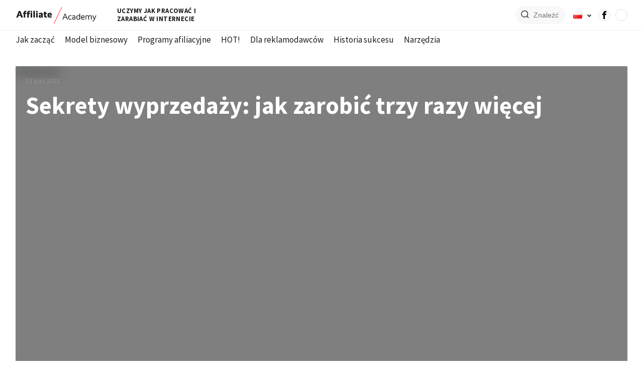

--- FILE ---
content_type: text/html; charset=UTF-8
request_url: https://edu.affiliate.admitad.com/pl/sekrety-wyprzedazy-jak-wydawcy-zarabiaja-trzy-razy-wiecej-na-towarach-z-aliexpress/
body_size: 15560
content:
<!doctype html>
<html lang="pl" dir="1">
<head>
	<meta charset="utf-8">
	<meta name="viewport" content="width=device-width, initial-scale=1">
	<meta name="facebook-domain-verification" content="j5hxtlpt0wfkw7cbfq2rrittb9h380" />
	<link rel="preconnect" href="https://fonts.gstatic.com">
	<link href="https://fonts.googleapis.com/css2?family=Source+Sans+Pro:ital,wght@0,200;0,300;0,400;0,600;0,700;1,200;1,300;1,400;1,600;1,700&display=swap" rel="stylesheet">
	<title>Sekrety wyprzedaży: jak zarobić trzy razy więcej &ndash; Affiliate Academy</title>
	        <script type="text/javascript" src="https://cdn.consentmanager.net/delivery/autoblock/35724.js" data-cmp-ab="1"
                data-cmp-host="delivery.consentmanager.net"
                data-cmp-cdn="cdn.consentmanager.net"
                data-cmp-codesrc="10" data-cmp-id="35724"></script>
        <meta name='robots' content='index, follow, max-image-preview:large, max-snippet:-1, max-video-preview:-1' />
<!-- Meta Pixel Code -->

<script>

!function(f,b,e,v,n,t,s)

{if(f.fbq)return;n=f.fbq=function(){n.callMethod?

n.callMethod.apply(n,arguments):n.queue.push(arguments)};

if(!f._fbq)f._fbq=n;n.push=n;n.loaded=!0;n.version='2.0';

n.queue=[];t=b.createElement(e);t.async=!0;

t.src=v;s=b.getElementsByTagName(e)[0];

s.parentNode.insertBefore(t,s)}(window, document,'script',

'https://connect.facebook.net/en_US/fbevents.js');

fbq('init', '740051920383882');

fbq('track', 'PageView');

</script>

<noscript></noscript>

<!-- End Meta Pixel Code -->

<!-- Twitter conversion tracking base code -->
<script>
!function(e,t,n,s,u,a){e.twq||(s=e.twq=function(){s.exe?s.exe.apply(s,arguments):s.queue.push(arguments);
},s.version='1.1',s.queue=[],u=t.createElement(n),u.async=!0,u.src='https://static.ads-twitter.com/uwt.js',
a=t.getElementsByTagName(n)[0],a.parentNode.insertBefore(u,a))}(window,document,'script');
twq('config','o5vi6');
</script>
<!-- End Twitter conversion tracking base code --><!-- Twitter conversion tracking event code -->
<script type="text/javascript">
  // Insert Twitter Event ID
  twq('event', 'tw-o5vi6-o9neo', {
    contents: [], // use this to pass an array of products or content
    conversion_id: null // use this to pass a unique ID for the conversion event for deduplication (e.g. order id '1a2b3c')
  });
</script>
<!-- End Twitter conversion tracking event code --><!-- Meta Pixel Code -->

<script>

!function(f,b,e,v,n,t,s)

{if(f.fbq)return;n=f.fbq=function(){n.callMethod?

n.callMethod.apply(n,arguments):n.queue.push(arguments)};

if(!f._fbq)f._fbq=n;n.push=n;n.loaded=!0;n.version='2.0';

n.queue=[];t=b.createElement(e);t.async=!0;

t.src=v;s=b.getElementsByTagName(e)[0];

s.parentNode.insertBefore(t,s)}(window, document,'script',

'https://connect.facebook.net/en_US/fbevents.js');

fbq('init', '740051920383882');

fbq('track', 'PageView');

</script>

<noscript></noscript>

<!-- End Meta Pixel Code -->

<!-- Twitter conversion tracking base code -->
<script>
!function(e,t,n,s,u,a){e.twq||(s=e.twq=function(){s.exe?s.exe.apply(s,arguments):s.queue.push(arguments);
},s.version='1.1',s.queue=[],u=t.createElement(n),u.async=!0,u.src='https://static.ads-twitter.com/uwt.js',
a=t.getElementsByTagName(n)[0],a.parentNode.insertBefore(u,a))}(window,document,'script');
twq('config','o5vi6');
</script>
<!-- End Twitter conversion tracking base code --><!-- Twitter conversion tracking event code -->
<script type="text/javascript">
  // Insert Twitter Event ID
  twq('event', 'tw-o5vi6-o9neo', {
    contents: [], // use this to pass an array of products or content
    conversion_id: null // use this to pass a unique ID for the conversion event for deduplication (e.g. order id '1a2b3c')
  });
</script>
<!-- End Twitter conversion tracking event code -->
	<!-- This site is optimized with the Yoast SEO Premium plugin v18.4 (Yoast SEO v18.6) - https://yoast.com/wordpress/plugins/seo/ -->
	<title>Sekrety wyprzedaży: jak zarobić trzy razy więcej &ndash; Affiliate Academy</title>
	<link rel="canonical" href="https://edu.affiliate.admitad.com/pl/sekrety-wyprzedazy-jak-wydawcy-zarabiaja-trzy-razy-wiecej-na-towarach-z-aliexpress/" />
	<meta property="og:locale" content="pl_PL" />
	<meta property="og:type" content="article" />
	<meta property="og:title" content="Sekrety wyprzedaży: jak zarobić trzy razy więcej" />
	<meta property="og:description" content="11 listopada, dzień największych wyprzedaży w roku na AliExpress zbliża się wielkimi krokami. Z tej okazji sieć afiliacyjna Admitad przeanalizowała, które produkty z Chin przynoszą jej partnerom największe zyski oraz którzy wydawcy najbardziej zwiększyli swoje dochody w skali roku. Czy Międzynarodowy Festiwal Zakupów przyniesie im tak duże zyski, jak w ubiegłym roku?" />
	<meta property="og:url" content="https://edu.affiliate.admitad.com/pl/sekrety-wyprzedazy-jak-wydawcy-zarabiaja-trzy-razy-wiecej-na-towarach-z-aliexpress/" />
	<meta property="og:site_name" content="Affiliate Academy" />
	<meta property="article:published_time" content="2021-10-11T08:14:19+00:00" />
	<meta property="article:modified_time" content="2021-10-11T08:17:05+00:00" />
	<meta property="og:image" content="https://edu.affiliate.admitad.com/wp-content/uploads/2021/10/k-rasprodazhe-gotovy-aliexpress-10-let-906x500-144ppi.jpg" />
	<meta property="og:image:width" content="1812" />
	<meta property="og:image:height" content="1000" />
	<meta property="og:image:type" content="image/jpeg" />
	<meta name="twitter:card" content="summary_large_image" />
	<script type="application/ld+json" class="yoast-schema-graph">{"@context":"https://schema.org","@graph":[{"@type":"WebSite","@id":"https://edu.affiliate.admitad.com/pl/#website","url":"https://edu.affiliate.admitad.com/pl/","name":"Affiliate Academy","description":"Uczymy jak pracować i zarabiać w Internecie","potentialAction":[{"@type":"SearchAction","target":{"@type":"EntryPoint","urlTemplate":"https://edu.affiliate.admitad.com/pl/?s={search_term_string}"},"query-input":"required name=search_term_string"}],"inLanguage":"pl-PL"},{"@type":"ImageObject","@id":"https://edu.affiliate.admitad.com/pl/sekrety-wyprzedazy-jak-wydawcy-zarabiaja-trzy-razy-wiecej-na-towarach-z-aliexpress/#primaryimage","inLanguage":"pl-PL","url":"https://edu.affiliate.admitad.com/wp-content/uploads/2021/10/k-rasprodazhe-gotovy-aliexpress-10-let-906x500-144ppi.jpg","contentUrl":"https://edu.affiliate.admitad.com/wp-content/uploads/2021/10/k-rasprodazhe-gotovy-aliexpress-10-let-906x500-144ppi.jpg","width":1812,"height":1000,"caption":"aliexpress"},{"@type":"WebPage","@id":"https://edu.affiliate.admitad.com/pl/sekrety-wyprzedazy-jak-wydawcy-zarabiaja-trzy-razy-wiecej-na-towarach-z-aliexpress/#webpage","url":"https://edu.affiliate.admitad.com/pl/sekrety-wyprzedazy-jak-wydawcy-zarabiaja-trzy-razy-wiecej-na-towarach-z-aliexpress/","name":"Sekrety wyprzedaży: jak zarobić trzy razy więcej &ndash; Affiliate Academy","isPartOf":{"@id":"https://edu.affiliate.admitad.com/pl/#website"},"primaryImageOfPage":{"@id":"https://edu.affiliate.admitad.com/pl/sekrety-wyprzedazy-jak-wydawcy-zarabiaja-trzy-razy-wiecej-na-towarach-z-aliexpress/#primaryimage"},"datePublished":"2021-10-11T08:14:19+00:00","dateModified":"2021-10-11T08:17:05+00:00","author":"Admitad","breadcrumb":{"@id":"https://edu.affiliate.admitad.com/pl/sekrety-wyprzedazy-jak-wydawcy-zarabiaja-trzy-razy-wiecej-na-towarach-z-aliexpress/#breadcrumb"},"inLanguage":"pl-PL","potentialAction":[{"@type":"ReadAction","target":["https://edu.affiliate.admitad.com/pl/sekrety-wyprzedazy-jak-wydawcy-zarabiaja-trzy-razy-wiecej-na-towarach-z-aliexpress/"]}],"copyrightHolder":"Admitad"},{"@type":"BreadcrumbList","@id":"https://edu.affiliate.admitad.com/pl/sekrety-wyprzedazy-jak-wydawcy-zarabiaja-trzy-razy-wiecej-na-towarach-z-aliexpress/#breadcrumb","itemListElement":[{"@type":"ListItem","position":1,"name":"Strona główna","item":"https://edu.affiliate.admitad.com/pl/"},{"@type":"ListItem","position":2,"name":"Sekrety wyprzedaży: jak zarobić trzy razy więcej"}]}]}</script>
	<!-- / Yoast SEO Premium plugin. -->


<link href='https://fonts.gstatic.com' crossorigin rel='preconnect' />
				<!-- This site uses the Google Analytics by MonsterInsights plugin v8.10.0 - Using Analytics tracking - https://www.monsterinsights.com/ -->
		<!-- Note: MonsterInsights is not currently configured on this site. The site owner needs to authenticate with Google Analytics in the MonsterInsights settings panel. -->
					<!-- No UA code set -->
				<!-- / Google Analytics by MonsterInsights -->
		<link rel='stylesheet' id='wp-block-library-css'  href='https://edu.affiliate.admitad.com/wp-includes/css/dist/block-library/style.min.css?ver=5.9.3' type='text/css' media='all' />
<style id='global-styles-inline-css' type='text/css'>
body{--wp--preset--color--black: #000000;--wp--preset--color--cyan-bluish-gray: #abb8c3;--wp--preset--color--white: #ffffff;--wp--preset--color--pale-pink: #f78da7;--wp--preset--color--vivid-red: #cf2e2e;--wp--preset--color--luminous-vivid-orange: #ff6900;--wp--preset--color--luminous-vivid-amber: #fcb900;--wp--preset--color--light-green-cyan: #7bdcb5;--wp--preset--color--vivid-green-cyan: #00d084;--wp--preset--color--pale-cyan-blue: #8ed1fc;--wp--preset--color--vivid-cyan-blue: #0693e3;--wp--preset--color--vivid-purple: #9b51e0;--wp--preset--gradient--vivid-cyan-blue-to-vivid-purple: linear-gradient(135deg,rgba(6,147,227,1) 0%,rgb(155,81,224) 100%);--wp--preset--gradient--light-green-cyan-to-vivid-green-cyan: linear-gradient(135deg,rgb(122,220,180) 0%,rgb(0,208,130) 100%);--wp--preset--gradient--luminous-vivid-amber-to-luminous-vivid-orange: linear-gradient(135deg,rgba(252,185,0,1) 0%,rgba(255,105,0,1) 100%);--wp--preset--gradient--luminous-vivid-orange-to-vivid-red: linear-gradient(135deg,rgba(255,105,0,1) 0%,rgb(207,46,46) 100%);--wp--preset--gradient--very-light-gray-to-cyan-bluish-gray: linear-gradient(135deg,rgb(238,238,238) 0%,rgb(169,184,195) 100%);--wp--preset--gradient--cool-to-warm-spectrum: linear-gradient(135deg,rgb(74,234,220) 0%,rgb(151,120,209) 20%,rgb(207,42,186) 40%,rgb(238,44,130) 60%,rgb(251,105,98) 80%,rgb(254,248,76) 100%);--wp--preset--gradient--blush-light-purple: linear-gradient(135deg,rgb(255,206,236) 0%,rgb(152,150,240) 100%);--wp--preset--gradient--blush-bordeaux: linear-gradient(135deg,rgb(254,205,165) 0%,rgb(254,45,45) 50%,rgb(107,0,62) 100%);--wp--preset--gradient--luminous-dusk: linear-gradient(135deg,rgb(255,203,112) 0%,rgb(199,81,192) 50%,rgb(65,88,208) 100%);--wp--preset--gradient--pale-ocean: linear-gradient(135deg,rgb(255,245,203) 0%,rgb(182,227,212) 50%,rgb(51,167,181) 100%);--wp--preset--gradient--electric-grass: linear-gradient(135deg,rgb(202,248,128) 0%,rgb(113,206,126) 100%);--wp--preset--gradient--midnight: linear-gradient(135deg,rgb(2,3,129) 0%,rgb(40,116,252) 100%);--wp--preset--duotone--dark-grayscale: url('#wp-duotone-dark-grayscale');--wp--preset--duotone--grayscale: url('#wp-duotone-grayscale');--wp--preset--duotone--purple-yellow: url('#wp-duotone-purple-yellow');--wp--preset--duotone--blue-red: url('#wp-duotone-blue-red');--wp--preset--duotone--midnight: url('#wp-duotone-midnight');--wp--preset--duotone--magenta-yellow: url('#wp-duotone-magenta-yellow');--wp--preset--duotone--purple-green: url('#wp-duotone-purple-green');--wp--preset--duotone--blue-orange: url('#wp-duotone-blue-orange');--wp--preset--font-size--small: 13px;--wp--preset--font-size--medium: 20px;--wp--preset--font-size--large: 36px;--wp--preset--font-size--x-large: 42px;}.has-black-color{color: var(--wp--preset--color--black) !important;}.has-cyan-bluish-gray-color{color: var(--wp--preset--color--cyan-bluish-gray) !important;}.has-white-color{color: var(--wp--preset--color--white) !important;}.has-pale-pink-color{color: var(--wp--preset--color--pale-pink) !important;}.has-vivid-red-color{color: var(--wp--preset--color--vivid-red) !important;}.has-luminous-vivid-orange-color{color: var(--wp--preset--color--luminous-vivid-orange) !important;}.has-luminous-vivid-amber-color{color: var(--wp--preset--color--luminous-vivid-amber) !important;}.has-light-green-cyan-color{color: var(--wp--preset--color--light-green-cyan) !important;}.has-vivid-green-cyan-color{color: var(--wp--preset--color--vivid-green-cyan) !important;}.has-pale-cyan-blue-color{color: var(--wp--preset--color--pale-cyan-blue) !important;}.has-vivid-cyan-blue-color{color: var(--wp--preset--color--vivid-cyan-blue) !important;}.has-vivid-purple-color{color: var(--wp--preset--color--vivid-purple) !important;}.has-black-background-color{background-color: var(--wp--preset--color--black) !important;}.has-cyan-bluish-gray-background-color{background-color: var(--wp--preset--color--cyan-bluish-gray) !important;}.has-white-background-color{background-color: var(--wp--preset--color--white) !important;}.has-pale-pink-background-color{background-color: var(--wp--preset--color--pale-pink) !important;}.has-vivid-red-background-color{background-color: var(--wp--preset--color--vivid-red) !important;}.has-luminous-vivid-orange-background-color{background-color: var(--wp--preset--color--luminous-vivid-orange) !important;}.has-luminous-vivid-amber-background-color{background-color: var(--wp--preset--color--luminous-vivid-amber) !important;}.has-light-green-cyan-background-color{background-color: var(--wp--preset--color--light-green-cyan) !important;}.has-vivid-green-cyan-background-color{background-color: var(--wp--preset--color--vivid-green-cyan) !important;}.has-pale-cyan-blue-background-color{background-color: var(--wp--preset--color--pale-cyan-blue) !important;}.has-vivid-cyan-blue-background-color{background-color: var(--wp--preset--color--vivid-cyan-blue) !important;}.has-vivid-purple-background-color{background-color: var(--wp--preset--color--vivid-purple) !important;}.has-black-border-color{border-color: var(--wp--preset--color--black) !important;}.has-cyan-bluish-gray-border-color{border-color: var(--wp--preset--color--cyan-bluish-gray) !important;}.has-white-border-color{border-color: var(--wp--preset--color--white) !important;}.has-pale-pink-border-color{border-color: var(--wp--preset--color--pale-pink) !important;}.has-vivid-red-border-color{border-color: var(--wp--preset--color--vivid-red) !important;}.has-luminous-vivid-orange-border-color{border-color: var(--wp--preset--color--luminous-vivid-orange) !important;}.has-luminous-vivid-amber-border-color{border-color: var(--wp--preset--color--luminous-vivid-amber) !important;}.has-light-green-cyan-border-color{border-color: var(--wp--preset--color--light-green-cyan) !important;}.has-vivid-green-cyan-border-color{border-color: var(--wp--preset--color--vivid-green-cyan) !important;}.has-pale-cyan-blue-border-color{border-color: var(--wp--preset--color--pale-cyan-blue) !important;}.has-vivid-cyan-blue-border-color{border-color: var(--wp--preset--color--vivid-cyan-blue) !important;}.has-vivid-purple-border-color{border-color: var(--wp--preset--color--vivid-purple) !important;}.has-vivid-cyan-blue-to-vivid-purple-gradient-background{background: var(--wp--preset--gradient--vivid-cyan-blue-to-vivid-purple) !important;}.has-light-green-cyan-to-vivid-green-cyan-gradient-background{background: var(--wp--preset--gradient--light-green-cyan-to-vivid-green-cyan) !important;}.has-luminous-vivid-amber-to-luminous-vivid-orange-gradient-background{background: var(--wp--preset--gradient--luminous-vivid-amber-to-luminous-vivid-orange) !important;}.has-luminous-vivid-orange-to-vivid-red-gradient-background{background: var(--wp--preset--gradient--luminous-vivid-orange-to-vivid-red) !important;}.has-very-light-gray-to-cyan-bluish-gray-gradient-background{background: var(--wp--preset--gradient--very-light-gray-to-cyan-bluish-gray) !important;}.has-cool-to-warm-spectrum-gradient-background{background: var(--wp--preset--gradient--cool-to-warm-spectrum) !important;}.has-blush-light-purple-gradient-background{background: var(--wp--preset--gradient--blush-light-purple) !important;}.has-blush-bordeaux-gradient-background{background: var(--wp--preset--gradient--blush-bordeaux) !important;}.has-luminous-dusk-gradient-background{background: var(--wp--preset--gradient--luminous-dusk) !important;}.has-pale-ocean-gradient-background{background: var(--wp--preset--gradient--pale-ocean) !important;}.has-electric-grass-gradient-background{background: var(--wp--preset--gradient--electric-grass) !important;}.has-midnight-gradient-background{background: var(--wp--preset--gradient--midnight) !important;}.has-small-font-size{font-size: var(--wp--preset--font-size--small) !important;}.has-medium-font-size{font-size: var(--wp--preset--font-size--medium) !important;}.has-large-font-size{font-size: var(--wp--preset--font-size--large) !important;}.has-x-large-font-size{font-size: var(--wp--preset--font-size--x-large) !important;}
</style>
<link rel='stylesheet' id='ad-sitemap-css'  href='https://edu.affiliate.admitad.com/wp-content/plugins/ad-sitemap/assets/style.css?ver=5.9.3' type='text/css' media='all' />
<style id='cmn-style-inline-css' type='text/css'>
		[data-preview="loading"] {
			filter: blur(10px) !important;
		}
		
</style>
<link rel='stylesheet' id='swipercss-css'  href='https://edu.affiliate.admitad.com/wp-content/themes/academy_v2/assets/scss/lib/swiper.min.css?ver=5.9.3' type='text/css' media='all' />
<link rel='stylesheet' id='fancyboxcss-css'  href='https://edu.affiliate.admitad.com/wp-content/themes/academy_v2/assets/scss/lib/jquery.fancybox.min.css?ver=5.9.3' type='text/css' media='all' />
<link rel='stylesheet' id='maincss-css'  href='https://edu.affiliate.admitad.com/wp-content/themes/academy_v2/dist/style.css?ver=5.9.3' type='text/css' media='all' />
<script type='text/javascript' id='wp-sentry-browser-js-extra'>
/* <![CDATA[ */
var wp_sentry = {"dsn":"https:\/\/ab0a2773d85c4d229242f6edce034636@sentry.admit.ad\/3","tracesSampleRate":"0","environment":"prod","release":"1.0","context":{"tags":{"wordpress":"5.9.3","language":"pl-PL"},"user":{"id":0,"name":"anonymous"}}};
/* ]]> */
</script>
<script type='text/javascript' src='https://edu.affiliate.admitad.com/wp-content/plugins/wp-sentry/public/wp-sentry-browser.min.js?ver=4.17.0' id='wp-sentry-browser-js'></script>
<script type='text/javascript' src='https://edu.affiliate.admitad.com/wp-content/plugins/cmn-lazy-load/assets/js/cmn-lazy-load.js?ver=5.9.3' id='cmn-lazy-load-js'></script>
<link rel="https://api.w.org/" href="https://edu.affiliate.admitad.com/wp-json/" /><link rel="alternate" type="application/json" href="https://edu.affiliate.admitad.com/wp-json/wp/v2/posts/24178" /><link rel="wlwmanifest" type="application/wlwmanifest+xml" href="https://edu.affiliate.admitad.com/wp-includes/wlwmanifest.xml" /> 
<meta name="generator" content="WordPress 5.9.3" />
<link rel='shortlink' href='https://edu.affiliate.admitad.com/?p=24178' />

<style></style>
    
    		<link rel="amphtml" href="https://edu.affiliate.admitad.com/pl/sekrety-wyprzedazy-jak-wydawcy-zarabiaja-trzy-razy-wiecej-na-towarach-z-aliexpress/amp/"><link rel="icon" href="https://edu.affiliate.admitad.com/wp-content/uploads/2022/04/academy_favicon_100x100px.png" sizes="32x32" />
<link rel="icon" href="https://edu.affiliate.admitad.com/wp-content/uploads/2022/04/academy_favicon_100x100px.png" sizes="192x192" />
<link rel="apple-touch-icon" href="https://edu.affiliate.admitad.com/wp-content/uploads/2022/04/academy_favicon_100x100px.png" />
<meta name="msapplication-TileImage" content="https://edu.affiliate.admitad.com/wp-content/uploads/2022/04/academy_favicon_100x100px.png" />
		<style type="text/css" id="wp-custom-css">
			.app__single .wp-block-columns .wp-block-image img {
	max-height: initial;
  width: initial;
	min-width: initial;
}
.wp-block-image.size-full img {
	max-height: initial;
}
@media (max-width: 767px) {
	#comments ul a {
		white-space: normal !important;
	}
}		</style>
		
<!-- START - Open Graph and Twitter Card Tags 3.1.2 -->
 <!-- Facebook Open Graph -->
  <meta property="og:locale" content="pl_PL"/>
  <meta property="og:site_name" content="Affiliate Academy"/>
  <meta property="og:title" content="Sekrety wyprzedaży: jak zarobić trzy razy więcej &ndash; Affiliate Academy"/>
  <meta property="og:url" content="https://edu.affiliate.admitad.com/pl/sekrety-wyprzedazy-jak-wydawcy-zarabiaja-trzy-razy-wiecej-na-towarach-z-aliexpress/"/>
  <meta property="og:type" content="article"/>
  <meta property="og:description" content="11 listopada, dzień największych wyprzedaży w roku na AliExpress zbliża się wielkimi krokami. Z tej okazji sieć afiliacyjna Admitad przeanalizowała, które produkty z Chin przynoszą jej partnerom największe zyski oraz którzy wydawcy najbardziej zwiększyli swoje dochody w skali roku. Czy Międzynarodow"/>
  <meta property="og:image" content="https://edu.affiliate.admitad.com/wp-content/uploads/2021/10/k-rasprodazhe-gotovy-aliexpress-10-let-906x500-144ppi.jpg"/>
  <meta property="og:image:url" content="https://edu.affiliate.admitad.com/wp-content/uploads/2021/10/k-rasprodazhe-gotovy-aliexpress-10-let-906x500-144ppi.jpg"/>
  <meta property="og:image:secure_url" content="https://edu.affiliate.admitad.com/wp-content/uploads/2021/10/k-rasprodazhe-gotovy-aliexpress-10-let-906x500-144ppi.jpg"/>
  <meta property="article:published_time" content="2021-10-11T11:14:19+03:00"/>
  <meta property="article:modified_time" content="2021-10-11T11:17:05+03:00" />
  <meta property="og:updated_time" content="2021-10-11T11:17:05+03:00" />
  <meta property="article:section" content="HOT!"/>
  <meta property="article:section" content="Dla wydawców"/>
 <!-- Google+ / Schema.org -->
  <meta itemprop="name" content="Sekrety wyprzedaży: jak zarobić trzy razy więcej &ndash; Affiliate Academy"/>
  <meta itemprop="headline" content="Sekrety wyprzedaży: jak zarobić trzy razy więcej &ndash; Affiliate Academy"/>
  <meta itemprop="description" content="11 listopada, dzień największych wyprzedaży w roku na AliExpress zbliża się wielkimi krokami. Z tej okazji sieć afiliacyjna Admitad przeanalizowała, które produkty z Chin przynoszą jej partnerom największe zyski oraz którzy wydawcy najbardziej zwiększyli swoje dochody w skali roku. Czy Międzynarodow"/>
  <meta itemprop="image" content="https://edu.affiliate.admitad.com/wp-content/uploads/2021/10/k-rasprodazhe-gotovy-aliexpress-10-let-906x500-144ppi.jpg"/>
  <meta itemprop="datePublished" content="2021-10-11"/>
  <meta itemprop="dateModified" content="2021-10-11T11:17:05+03:00" />
  <meta itemprop="author" content="admin"/>
  <!--<meta itemprop="publisher" content="Affiliate Academy"/>--> <!-- To solve: The attribute publisher.itemtype has an invalid value -->
 <!-- Twitter Cards -->
  <meta name="twitter:title" content="Sekrety wyprzedaży: jak zarobić trzy razy więcej &ndash; Affiliate Academy"/>
  <meta name="twitter:url" content="https://edu.affiliate.admitad.com/pl/sekrety-wyprzedazy-jak-wydawcy-zarabiaja-trzy-razy-wiecej-na-towarach-z-aliexpress/"/>
  <meta name="twitter:description" content="11 listopada, dzień największych wyprzedaży w roku na AliExpress zbliża się wielkimi krokami. Z tej okazji sieć afiliacyjna Admitad przeanalizowała, które produkty z Chin przynoszą jej partnerom największe zyski oraz którzy wydawcy najbardziej zwiększyli swoje dochody w skali roku. Czy Międzynarodow"/>
  <meta name="twitter:image" content="https://edu.affiliate.admitad.com/wp-content/uploads/2021/10/k-rasprodazhe-gotovy-aliexpress-10-let-906x500-144ppi.jpg"/>
  <meta name="twitter:card" content="summary_large_image"/>
 <!-- SEO -->
 <!-- Misc. tags -->
 <!-- is_singular | yoast_seo -->
<!-- END - Open Graph and Twitter Card Tags 3.1.2 -->
	
	<!-- END Yandex webmaster verification -->
	<noscript><div><img src="https://mc.yandex.ru/watch/66695392" style="position:absolute; left:-9999px;" alt="" /></div></noscript>
    <script>

        mindbox = window.mindbox || function() { mindbox.queue.push(arguments); };

        mindbox.queue = mindbox.queue || [];

        mindbox('create', {

            endpointId: 'AdmitadAcademy'

        });

    </script>

    <script src="https://api.mindbox.cloud/scripts/v1/tracker.js" async></script>
</head>
<body class="post-template-default single single-post postid-24178 single-format-standard wp-custom-logo theme-pl">
<div id="wrapper" class="wrapper">
	<header>
		<div class="app__container--full">
			<div class="app__container">
				<div class="app__row app__row--main">
					<div class="app__col app__col-1">
						<div class="app__row app__row--logo">
							<div class="app__col app__col-1">
								<a href="https://edu.affiliate.admitad.com/pl" class="href">
									<img src="https://edu.affiliate.admitad.com/wp-content/uploads/2022/02/logo-full.svg" width="162" height="60" alt="" class="src">
								</a>
							</div>
							<div class="app__col app__col-2">
								<span class="slogan">Uczymy jak pracować i zarabiać w Internecie</span>
							</div>
						</div>
					</div>
					<div class="app__col app__col-2">
						<div class="app__ic--1"></div>
								<div class="app__search hide">
			<form action='https://edu.affiliate.admitad.com/pl/' class="form--1">
				<button class="search_btn" type="submit">
					<img src="https://edu.affiliate.admitad.com/wp-content/themes/academy_v2/assets/img/search.svg" alt="">
				</button>
				<a class="btn_search-close"></a>
				<input placeholder="Znaleźć" value="" name="s" autocomplete="off">
			</form>
			<div class="app__search--result"></div>
		</div>
										<div class="app__lang">
			<div class="app__lang--current">
				<img src="[data-uri]" alt="" class="src">
			</div>
			<ul class="app__lang--list">
					<li class="lang-item lang-item-38 lang-item-ru no-translation lang-item-first"><a href="https://edu.affiliate.admitad.com/ru/"><img src="[data-uri]" alt="Русский" width="16" height="11" /><span style="margin-left:0.3em">Русский</span></a></li>
	<li class="lang-item lang-item-41 lang-item-en no-translation"><a href="https://edu.affiliate.admitad.com/en/"><img src="[data-uri]" alt="English" width="16" height="11" /><span style="margin-left:0.3em">English</span></a></li>
	<li class="lang-item lang-item-45 lang-item-pl current-lang"><a href="https://edu.affiliate.admitad.com/pl/sekrety-wyprzedazy-jak-wydawcy-zarabiaja-trzy-razy-wiecej-na-towarach-z-aliexpress/"><img src="[data-uri]" alt="Polski" width="16" height="11" /><span style="margin-left:0.3em">Polski</span></a></li>
	<li class="lang-item lang-item-49 lang-item-ar no-translation"><a href="https://edu.affiliate.admitad.com/ar/"><img src="[data-uri]" alt="العربية" width="16" height="11" /><span style="margin-left:0.3em">العربية</span></a></li>
	<li class="lang-item lang-item-1049 lang-item-es no-translation"><a href="https://edu.affiliate.admitad.com/es/"><img src="[data-uri]" alt="Español" width="16" height="11" /><span style="margin-left:0.3em">Español</span></a></li>
			</ul>
		</div>
								<div class="app__social"><ul>			<li class="soc-mark">
				<a target="_blank" href="https://www.facebook.com/admitadacademy">
					<img class="wp-image-943" src="https://edu.affiliate.admitad.com/wp-content/uploads/2020/08/facebook2.png" alt="">
				</a>
			</li>
						<li class="soc-mark">
				<a target="_blank" href="https://www.youtube.com/channel/UCD7ABB9QwzobCDdGlfWm8QA">
					<img class="wp-image-23029" src="https://edu.affiliate.admitad.com/wp-content/uploads/2021/07/admin-ajax.png" alt="">
				</a>
			</li>
			</ul></div>						<div class="burger_btn"><span></span></div>
					</div>
				</div>
			</div>
		</div>
		<div class="app__container">
			<nav class="app__nav app__nav--main">
				<ul id="menu-main_menu_pl" class=""><li id="menu-item-15622" class="menu-item menu-item-type-taxonomy menu-item-object-category menu-item-15622"><a href="https://edu.affiliate.admitad.com/pl/kategoria/jak-zaczac/">Jak zacząć</a></li>
<li id="menu-item-15623" class="menu-item menu-item-type-taxonomy menu-item-object-category menu-item-15623"><a href="https://edu.affiliate.admitad.com/pl/kategoria/model-biznesowy/">Model biznesowy</a></li>
<li id="menu-item-15624" class="menu-item menu-item-type-taxonomy menu-item-object-category menu-item-15624"><a href="https://edu.affiliate.admitad.com/pl/kategoria/programy-afiliacyjne/">Programy afiliacyjne</a></li>
<li id="menu-item-15626" class="menu-item menu-item-type-taxonomy menu-item-object-category current-post-ancestor current-menu-parent current-post-parent menu-item-15626"><a href="https://edu.affiliate.admitad.com/pl/kategoria/sezonnost-i-infopovod-pl/">HOT!</a></li>
<li id="menu-item-15627" class="menu-item menu-item-type-taxonomy menu-item-object-category menu-item-15627"><a href="https://edu.affiliate.admitad.com/pl/kategoria/dla-reklamodawcow/">Dla reklamodawców</a></li>
<li id="menu-item-15628" class="menu-item menu-item-type-taxonomy menu-item-object-category menu-item-15628"><a href="https://edu.affiliate.admitad.com/pl/kategoria/historia-sukcesu/">Historia sukcesu</a></li>
<li id="menu-item-15629" class="menu-item menu-item-type-taxonomy menu-item-object-category menu-item-15629"><a href="https://edu.affiliate.admitad.com/pl/kategoria/narzedzia/">Narzędzia</a></li>
</ul>			</nav>
		</div>
	</header>
<main>
	<section class="app__content">
		<div class="app__container">
			<div>
				<div class="app__single">
																																<div class="app__single__head app__mod--2">
								<div class="app__single__head--box">
									<div class="app__single__head--time">11 paź 2021</div>
									<h1>Sekrety wyprzedaży: jak zarobić trzy razy więcej</h1>
									<div class="app__single__head--image">
										<img data-src="https://edu.affiliate.admitad.com/wp-content/uploads/2021/10/k-rasprodazhe-gotovy-aliexpress-10-let-906x500-144ppi.jpg" data-preview="loading" width="1812" height="1000" src="https://edu.affiliate.admitad.com/wp-content/uploads/2021/10/k-rasprodazhe-gotovy-aliexpress-10-let-906x500-144ppi-155x86.jpg" class="wp-image-24184 attachment-full size-full wp-post-image" alt="aliexpress" />									</div>
								</div>
								<div class="app__single--col">
									<div class="app__single__head--text">
										<p>11 listopada, dzień największych wyprzedaży w roku na AliExpress zbliża się wielkimi krokami. Z tej okazji sieć afiliacyjna Admitad przeanalizowała, które produkty z Chin przynoszą jej partnerom największe zyski oraz którzy wydawcy najbardziej zwiększyli swoje dochody w skali roku. Czy Międzynarodowy Festiwal Zakupów przyniesie im tak duże zyski, jak w ubiegłym roku?</p>
												<div class="article-item_share">
			<div class="article-item_share-text">Przeczytaj później lub udostępnij znajomym</div>
			<script src="https://yastatic.net/es5-shims/0.0.2/es5-shims.min.js"></script>
			<script src="https://yastatic.net/share2/share.js"></script>
			<div class="ya-share2" data-services="vkontakte,facebook,odnoklassniki,twitter"></div>
		</div>
											</div>
								</div>
							</div>
							<div class="app__single--box">
								
<div class="wp-block-columns">
<div class="wp-block-column" style="flex-basis:66.66%">
<p>Każdy profesjonalista lub projekt posiadający własną grupę odbiorców (nawet jeśli to tylko kilkuset subskrybentów) oraz będący w stanie kierować ruch na strony produktów może zostać wydawcą i promować produkty AliExpress. Na towarach z Chin dobrze zarabiają projekty kontentowe, blogi internetowe, fora, kanały na YouTube i Telegramie, specjaliści zajmujący się reklamą targetowaną i kontekstową, autorzy mailowych newsletterów, serwisy cashback oraz wiele innych.</p>



<p>Wystarczy dołączyć do programu partnerskiego i zacząć udostępniać swoim odbiorcom linki partnerskie do produktów. Przykładowo, piszesz artykuł, tworzysz reklamę lub publikujesz w swojej witrynie baner i dodajesz do nich linki partnerskie. Użytkownicy je klikają i kupują reklamowany przez Ciebie produkt, w zamian za co otrzymujesz wynagrodzenie: średnio od 2,3% do 10,3% wartości zamówienia. Na przykład, za zakup słuchawek w cenie 150 zł dokonany przez nowego klienta za pośrednictwem Twojego linku zarobisz 15 złotych. Za produkty w kategorii Hot Products można zarobić nawet 69% wartości zamówienia.</p>



<p>11.11 to niezwykle ważny dzień dla AliExpress. To właśnie wtedy startuje główna faza wyprzedaży. Klienci widzą towary, które będą dostępne w promocyjnych cenach przed tą datą. Już od 28 października mogą zacząć planować swoje zakupy i wkładać wybrane produkty do swojego koszyka. Oczywiście pozyskane sprzedaże są zaliczane wydawcom dłużej niż zazwyczaj – aż do samego końca Międzynarodowego Festiwalu Zakupów. Ten czynnik, podobnie jak atrakcyjne rabaty zwiększające popyt, stwarza dla wydawców doskonałą okazję, aby zarobić jeszcze więcej.</p>
</div>



<div class="wp-block-column" style="flex-basis:33.33%"></div>
</div>



<div class="wp-block-columns">
<div class="wp-block-column" style="flex-basis:66.66%">
<h2 id="h-kto-zarabia-najwi-cej-z-aliexpress"><strong>Kto zarabia najwięcej z AliExpress?</strong></h2>



<p>Z tym programem partnerskim w Admitad najaktywniej współpracują serwisy cashback – odpowiadają one za ponad 54% zysków. Na drugim miejscu pod względem zarobków w tym roku są strony www z 17,5% dochodów z łącznej kwoty. Zaraz za nimi mamy sklepy partnerskie (6,3%), portale społecznościowe (4,1%), media buying (4,1%) oraz rozszerzenia do przeglądarki (3%).</p>



<p>Liczba samych partnerów wzrosła w 2020 roku o 36,5%. Ponadto wydawcy z niektórych branż w tym roku współpracowali z programem partnerskim AliExpress szczególnie aktywnie i w związku z tym znacznie zwiększyli swoje dochody:</p>
</div>



<div class="wp-block-column" style="flex-basis:33.33%"></div>
</div>



<figure class="wp-block-image size-large"><img data-src="https://edu.affiliate.admitad.com/wp-content/uploads/2021/10/graphs_41-07-1024x576.jpg" data-preview="loading" width="1024" height="576" src="https://edu.affiliate.admitad.com/wp-content/uploads/2021/10/graphs_41-07-150x150.jpg" alt="" class="wp-image-24181"   /></figure>



<div class="wp-block-columns">
<div class="wp-block-column" style="flex-basis:66.66%">
<p>Zespół projektu kontentowego <strong>„Lifehacker”</strong>: </p>



<blockquote class="wp-block-quote has-text-align-center"><p><em>W tym programie lubimy przede wszystkim bogaty wybór materiałów reklamowych, sekcję Hot Products oraz niedawno wprowadzoną możliwość natychmiastowego wyliczenia wynagrodzenia. Ponadto ten program świetnie organizuje współpracę z wydawcami: regularnie otrzymujemy powiadomienia o nadchodzących promocjach, popularnych towarach, nowych sklepach oraz inne materiały pomocne w naszej pracy.</em></p></blockquote>
</div>



<div class="wp-block-column" style="flex-basis:33.33%"></div>
</div>



<div class="wp-block-columns">
<div class="wp-block-column" style="flex-basis:66.66%">
<h2 id="h-na-czym-zarabiaj-wydawcy"><strong>Na czym zarabiają wydawcy?</strong></h2>



<p>Skoro mowa o popularnych towarach, warto zauważyć, że w tym roku niektóre kategorie mocno wyróżniały się na tle pozostałych, przynosząc wydawcom znacznie większe zyski:</p>
</div>



<div class="wp-block-column" style="flex-basis:33.33%"></div>
</div>



<figure class="wp-block-image size-large"><img data-src="https://edu.affiliate.admitad.com/wp-content/uploads/2021/10/graphs_41-06-1024x576.jpg" data-preview="loading" width="1024" height="576" src="https://edu.affiliate.admitad.com/wp-content/uploads/2021/10/graphs_41-06-150x150.jpg" alt="" class="wp-image-24182"   /></figure>



<div class="wp-block-columns">
<div class="wp-block-column" style="flex-basis:66.66%">
<p>Wśród najpopularniejszych przedmiotów kupowanych jesienią na AliExpress znalazły się kable do ładowania smartfonów, elastyczne sznurówki do tenisówek, termometry bezdotykowe (oczywiście ze względu na pandemię) oraz magnetyczne części zapasowe do śrubokrętów.</p>
</div>



<div class="wp-block-column" style="flex-basis:33.33%"></div>
</div>



<div class="wp-block-columns">
<div class="wp-block-column" style="flex-basis:66.66%">
<h2 id="h-co-przyniesie-nam-mi-dzynarodowy-festiwal-zakup-w"><strong>Co przyniesie nam Międzynarodowy Festiwal Zakupów?</strong></h2>



<p>W zeszłym roku podczas dwóch tygodni największej wyprzedaży roku na AliExpress wydawcom Admitad udało się zarobić niemal 3 miliony dolarów – to 2,8 razy więcej niż w ciągu tej samej liczby dni w normalnym okresie. 11.11 średnia wartość koszyka wzrosła o 14%, co oznacza, że użytkownicy byli gotowi nie tylko wydać więcej, ale również kupić droższe produkty.Wykres konwersji jednoznacznie pokazuje, jak opłacalne jest kierowanie ruchu do produktów AliExpress w te dni.</p>



<p>Od 28 października partnerów ponownie czeka okres „rozgrzewki”, kiedy to klienci zaczną wypełniać swoje koszyki towarami w promocyjnych cenach. W tym roku wyprzedaż potrwa trzy dni – od 11 do 13 listopada. Oczywiście doświadczeni wydawcy rozpoczęli już przygotowania, aby rozpocząć Międzynarodowy Festiwal Zakupów w pełnej gotowości.</p>



<p>Po pierwsze, należy zwiększyć budżet marketingowy dla AliExpress. Już od września warto kupować więcej reklam, które podczas samego wydarzenia przyniosą nam dodatkowych odbiorców i więcej sprzedaży na AliExpress. W ostatnich latach podczas swoich wyprzedaży platforma preferuje model atrybucji „first click”, dlatego wszyscy wydawcy powinni zawczasu zadbać o dobry start i być w pełni gotowi do wydarzenia już na etapie „rozgrzewki”. Podczas wydarzenia powinniśmy przeznaczyć jak najwięcej przestrzeni reklamowej dla AliExpress oraz uruchomić przemyślaną, wieloetapową komunikację w różnych segmentach. W tym roku dołączamy promocję produktów.</p>



<p><strong>Rimma Khvorostova </strong>– dyrektor ds. rozwoju biznesu serwisu cashback <strong>LetyShops</strong>:</p>



<blockquote class="wp-block-quote has-text-align-center"><p><em>Oprócz tego, od 9 października AliExpress oferuje wydawcom Admitad większą stawkę <a target="_blank" href="http://bit.do/fKtDw">za produkty nieobjęte programem partnerskim</a> dla zamówień z dostawą do krajów WNP (Wspólnoty Niepodległych Państw). Stawka wzrosła aż trzykrotnie, do 2,3%! Zmiany te dotyczą również witryny Tmall wchodzącej w skład chińskiego giganta Alibaba Group wraz z AliExpress.</em></p></blockquote>
</div>



<div class="wp-block-column" style="flex-basis:33.33%"></div>
</div>



<div class="wp-block-columns">
<div class="wp-block-column" style="flex-basis:66.66%">
<h2 id="h-jak-zarabia-jeszcze-wi-cej"><strong>Jak zarabiać jeszcze więcej?</strong></h2>



<p>Kilka praktycznych wskazówek, które pomogą Ci w pełni wykorzystać potencjał wyprzedaży i zarobić jeszcze więcej:</p>



<ul><li><strong>Dołącz zawczasu</strong></li></ul>



<p>Jeśli nie współpracujesz jeszcze z tym programem partnerskim, lepiej <a target="_blank" href="http://bit.do/fKrts">dołączyć do niego zawczasu</a> i na spokojnie przejść moderację. Do rozpoczęcia wyprzedaży zostało już niewiele czasu, dlatego nie odkładaj tego na ostatnią chwilę, aby nie zmarnować okazji na dobry zarobek.</p>



<ul><li><strong>Przemyśl swoją strategię i publikowane treści</strong></li></ul>



<p>Aby zmaksymalizować zyski, szczegółowo zaplanuj swoje działania. Miej na uwadze, że podobnie jak dochody partnerów z tej oferty, liczba wydawców współpracujących z AliExpress stale rośnie. Pomyśl, jak w oryginalny sposób uatrakcyjnić towary, przedstawiając je swoim odbiorcom.</p>



<ul><li><strong>Wykorzystuj dostępne narzędzia</strong></li></ul>



<p>Pamiętaj o rozszerzeniu <a target="_blank" href="http://bit.do/fKrtq">Admitad Extension</a> – za jego pomocą błyskawicznie i w kilka kliknięć utworzysz deeplinki partnerskie bezpośrednio na podstronach interesujących Cię produktów AliExpress. Dzięki niemu zaoszczędzisz nie tylko na wysiłku, ale również na czasie. Przyda Ci się również dostępny na Telegramie bot Admitad – on również pomaga szybko generować linki i stanowi szczególnie wygodną opcję na urządzeniach mobilnych.</p>



<ul><li><strong>Nie zapomnij o Hot Products</strong></li></ul>



<p>To <a target="_blank" href="http://bit.do/fKrtn">specjalny katalog</a>, w którym zebrane są wszystkie dostępne na wyprzedaży towary oferujące podwyższoną stawkę dla wydawców. Dzięki niemu będziesz w stanie szybko wybrać pozycje, na których sprzedaży chcesz zarabiać.</p>



<p>Teraz jest najlepszy moment na <a target="_blank" href="http://bit.do/fKrts">rozpoczęcie współpracy</a> z AliExpress lub zwiększenie swojej aktywności. W końcu przed nami sezon największych wyprzedaży w roku! Aby zmaksymalizować swoje zyski ze sprzedaży chińskich produktów, weź sobie do serca wskazówki i statystyki wspomniane w tym artykule. Jedną z głównych zalet tego programu partnerskiego jest to, że może na nim zarobić każdy projekt, bez względu na rozmiar swojej grupy odbiorców. Wystarczy opowiedzieć swoim użytkownikom o produktach i czekać na rezultaty.</p>
</div>



<div class="wp-block-column" style="flex-basis:33.33%"></div>
</div>
							</div>
							<div class="app__single--col">
										<div class="article-item_share">
			<div class="article-item_share-text">Przeczytaj później lub udostępnij znajomym</div>
			<script src="https://yastatic.net/es5-shims/0.0.2/es5-shims.min.js"></script>
			<script src="https://yastatic.net/share2/share.js"></script>
			<div class="ya-share2" data-services="vkontakte,facebook,odnoklassniki,twitter"></div>
		</div>
									</div>
							<div class="app__single--col">
								<div class="block_content-article">
									<div class="block_disqus">
                                                                                    <div id="comments" class="comments-area">
    <div class="comments-title-wrap no-responses">
        <h2 class="comments-title">
            0 Komentarz        </h2><!-- .comments-title -->
                    <a href="#commentform" class="comment-set">Zostaw komentarz</a>
        
            </div><!-- .comments-title-flex -->
                <div class="comment-form-flex">
            	<div id="respond" class="comment-respond">
		<h3 id="reply-title" class="comment-reply-title"> <small><a rel="nofollow" id="cancel-comment-reply-link" href="/pl/sekrety-wyprzedazy-jak-wydawcy-zarabiaja-trzy-razy-wiecej-na-towarach-z-aliexpress/#respond" style="display:none;">Anuluj pisanie odpowiedzi</a></small></h3><form action="https://edu.affiliate.admitad.com/wp-comments-post.php" method="post" id="commentform" class="comment-form" novalidate><p class="comment-form-author"><label for="author">Nazwa <span class="required" aria-hidden="true">*</span></label> <input id="author" placeholder="Imię" name="author" type="text" value="" size="30" maxlength="245" required /></p>
<p class="comment-form-email"><label for="email">E-mail <span class="required" aria-hidden="true">*</span></label> <input id="email" placeholder="Email" name="email" type="email" value="" size="30" maxlength="100" required /></p>
<p class="comment-form-comment"><label for="comment">Komentarz <span class="required" aria-hidden="true">*</span></label> <textarea id="comment" placeholder="Komentarz" name="comment" cols="45" rows="8" maxlength="65525" required></textarea></p><p class="comment-form-kama-comment">
	<label for="kama-comment">Komentarz</label><textarea id="kama-comment"
	aria-required="true" rows="8" cols="45" name="kama-comment"></textarea>
	</p><p class="comment-form-cookies-consent"><input id="wp-comment-cookies-consent" name="wp-comment-cookies-consent" type="checkbox" value="yes" /><label for="wp-comment-cookies-consent">Zapamiętaj mnie</label></p>
<p class="comment-form-privacy"><input id="wp-comment-privacy" type="checkbox" required="required" value="yes" /><label for="wp-comment-privacy">Przesyłając swoje dane, akceptujesz warunki Polityki prywatności Admitad <a href="https://terms.admitad.com/" target="_blank">Polityką prywatności</a></label></p>
<p class="form-submit"><input name="submit" type="submit" id="submit" class="submit" value="Opublikuj" /> <input type='hidden' name='comment_post_ID' value='24178' id='comment_post_ID' />
<input type='hidden' name='comment_parent' id='comment_parent' value='0' />
</p><p style="display: none !important;"><label>&#916;<textarea name="ak_hp_textarea" cols="45" rows="8" maxlength="100"></textarea></label><input type="hidden" id="ak_js_1" name="ak_js" value="19"/><script>document.getElementById( "ak_js_1" ).setAttribute( "value", ( new Date() ).getTime() );</script></p></form>	</div><!-- #respond -->
	        </div>
    </div><!-- #comments -->
                                        									</div>
								</div>
							</div>
															</div>
				<img src="" alt="" class="hidden-img" display="none" data-fancybox='gallery'>
			</div>
			<div>
					<div class="app__related">
		<div class="app__related--title">Powiązane artykuły</div>
		<div class="app__related--box">
			<div class="app__row">
														<div class="app__post app__mod--3">
	<a href="https://edu.affiliate.admitad.com/pl/zrozumiec-lejek-marketingowy/" class="href">
		<span class="app__post--image"><img data-src="https://edu.affiliate.admitad.com/wp-content/uploads/2022/05/m-sales-funnel-1812x1000-1-768x424.jpeg" data-preview="loading" width="768" height="424" src="https://edu.affiliate.admitad.com/wp-content/uploads/2022/05/m-sales-funnel-1812x1000-1-155x86.jpeg" class="wp-image-25937 attachment-medium_large size-medium_large wp-post-image" alt="" /></span>
		<span class="app__post--cat">Dla wydawców</span>
		<span class="app__post--title">Zrozum lejek marketingowy i wykorzystaj go w strategii marketingowej</span>
		<span class="app__post--meta">
			<span class="app__meta--date">9 maj 2022</span>
		</span>
	</a>
</div>
														<div class="app__post app__mod--2">
	<a href="https://edu.affiliate.admitad.com/pl/identyfikacja-wizualna-marki-w-4-krokach/" class="href">
		<span class="app__post--image"><img data-src="https://edu.affiliate.admitad.com/wp-content/uploads/2022/02/m-creating-your-own-visual-branding-768x424.jpeg" data-preview="loading" width="768" height="424" src="https://edu.affiliate.admitad.com/wp-content/uploads/2022/02/m-creating-your-own-visual-branding-155x86.jpeg" class="wp-image-25449 attachment-medium_large size-medium_large wp-post-image" alt="" /></span>
		<span class="app__post--cat">Dla wydawców</span>
		<span class="app__post--title">Identyfikacja wizualna marki w 4 krokach</span>
		<span class="app__post--meta">
			<span class="app__meta--date">23 lut 2022</span>
		</span>
	</a>
</div>
														<div class="app__post app__mod--2">
	<a href="https://edu.affiliate.admitad.com/pl/seo-dla-blogow-i-stron-z-tresciami/" class="href">
		<span class="app__post--image"><img data-src="https://edu.affiliate.admitad.com/wp-content/uploads/2022/02/sozdat-sajt-vitrinu-i-zarabotat-na-nem-kejs-veb-studii-906x500-144ppi-768x424.jpg" data-preview="loading" width="768" height="424" src="https://edu.affiliate.admitad.com/wp-content/uploads/2022/02/sozdat-sajt-vitrinu-i-zarabotat-na-nem-kejs-veb-studii-906x500-144ppi-155x86.jpg" class="wp-image-25382 attachment-medium_large size-medium_large wp-post-image" alt="seo" /></span>
		<span class="app__post--cat">Dla wydawców</span>
		<span class="app__post--title">SEO na blogach i stronach z treściami. Jak wygenerować ruch? (cz.1)</span>
		<span class="app__post--meta">
			<span class="app__meta--date">14 lut 2022</span>
		</span>
	</a>
</div>
														<div class="app__post app__mod--2">
	<a href="https://edu.affiliate.admitad.com/pl/jak-prowadzic-webinary-i-zaczac-na-nich-zarabiac/" class="href">
		<span class="app__post--image"><img data-src="https://edu.affiliate.admitad.com/wp-content/uploads/2022/01/zarabatyvaem-na-programmah-onlajn-obrazovaniya-906x500-144ppi-768x424.jpg" data-preview="loading" width="768" height="424" src="https://edu.affiliate.admitad.com/wp-content/uploads/2022/01/zarabatyvaem-na-programmah-onlajn-obrazovaniya-906x500-144ppi-155x86.jpg" class="wp-image-25241 attachment-medium_large size-medium_large wp-post-image" alt="" /></span>
		<span class="app__post--cat">Dla wydawców</span>
		<span class="app__post--title">Jak prowadzić webinary i zacząć na nich zarabiać</span>
		<span class="app__post--meta">
			<span class="app__meta--date">31 sty 2022</span>
		</span>
	</a>
</div>
														<div class="app__post app__mod--1">
	<a href="https://edu.affiliate.admitad.com/pl/zarabianie-na-tiktoku-konfiguracja-kampanii-reklamowych/" class="href">
		<span class="app__post--image"><img data-src="https://edu.affiliate.admitad.com/wp-content/uploads/2022/01/img_1570.jpg" data-preview="loading" width="680" height="680" src="https://edu.affiliate.admitad.com/wp-content/uploads/2022/01/img_1570-155x155.jpg" class="wp-image-25183 attachment-full size-full" alt="" /></span>
		<span class="app__post--cat">Dla wydawców</span>
		<span class="app__post--title">Zarabianie na TikToku: konfiguracja kampanii reklamowych</span>
		<span class="app__post--meta">
			<span class="app__meta--date">26 sty 2022</span>
		</span>
	</a>
</div>
														<div class="app__post app__mod--2">
	<a href="https://edu.affiliate.admitad.com/pl/czarny-piatek-ktore-marki-sprzedadza-najwiecej-i-ktorzy-partnerzy-zarobia-najwiecej/" class="href">
		<span class="app__post--image"><img data-src="https://edu.affiliate.admitad.com/wp-content/uploads/2021/12/1812-1000-max-768x424.jpeg" data-preview="loading" width="768" height="424" src="https://edu.affiliate.admitad.com/wp-content/uploads/2021/12/1812-1000-max-155x86.jpeg" class="wp-image-24829 attachment-medium_large size-medium_large wp-post-image" alt="" /></span>
		<span class="app__post--cat">Dla wydawców</span>
		<span class="app__post--title">Czarny Piątek: Które marki sprzedadzą najwięcej i którzy partnerzy zarobią najwięcej</span>
		<span class="app__post--meta">
			<span class="app__meta--date">7 gru 2021</span>
		</span>
	</a>
</div>
											</div>
		</div>
	</div>
			</div>
		</div>
	</section>
</main>
<footer>
	<div class="app__container">
		<div class="app__row app__row--main">
			<div class="app__col app__col--1">
				<nav>
					<div class="nav__title">Kategorie</div>
					<ul id="menu-footer_-category_pl" class=""><li id="menu-item-23634" class="menu-item menu-item-type-custom menu-item-object-custom menu-item-23634"><a href="https://edu.affiliate.admitad.com/pl/category/jak-zaczac/">Jak zacząć</a></li>
<li id="menu-item-23635" class="menu-item menu-item-type-custom menu-item-object-custom menu-item-23635"><a href="https://edu.affiliate.admitad.com/pl/category/model-biznesowy/">Model biznesowy</a></li>
<li id="menu-item-23636" class="menu-item menu-item-type-custom menu-item-object-custom menu-item-23636"><a href="https://edu.affiliate.admitad.com/pl/category/programy-afiliacyjne/">Programy afiliacyjne</a></li>
<li id="menu-item-23637" class="menu-item menu-item-type-custom menu-item-object-custom menu-item-23637"><a href="https://edu.affiliate.admitad.com/pl/category/sezonnost-i-infopovod-pl/">HOT!</a></li>
<li id="menu-item-23638" class="menu-item menu-item-type-custom menu-item-object-custom menu-item-23638"><a href="https://edu.affiliate.admitad.com/pl/category/dla-reklamodawcow/">Dla reklamodawców</a></li>
<li id="menu-item-23639" class="menu-item menu-item-type-custom menu-item-object-custom menu-item-23639"><a href="https://edu.affiliate.admitad.com/pl/category/historia-sukcesu/">Historia sukcesu</a></li>
<li id="menu-item-23640" class="menu-item menu-item-type-custom menu-item-object-custom menu-item-23640"><a href="https://edu.affiliate.admitad.com/pl/category/narzedzia/">Narzędzia</a></li>
</ul>				</nav>
			</div>
			<div class="app__col app__col--2">
				<div class="app__row">
					<div class="app__col">
						<ul id="menu-footer-menu_pl" class=""><li id="menu-item-15604" class="menu-item menu-item-type-custom menu-item-object-custom menu-item-has-children menu-item-15604"><a>Kim jesteśmy?</a>
<ul class="sub-menu">
	<li id="menu-item-15605" class="menu-item menu-item-type-custom menu-item-object-custom menu-item-15605"><a href="https://edu.affiliate.admitad.com/en/who-are-we/">O Affiliate Academy</a></li>
	<li id="menu-item-15608" class="menu-item menu-item-type-custom menu-item-object-custom menu-item-15608"><a href="https://terms.admitad.com/pl/privacy-policy/admitad-privacy-policy-intro/">Polityka prywatności</a></li>
</ul>
</li>
<li id="menu-item-15610" class="menu-item menu-item-type-custom menu-item-object-custom menu-item-has-children menu-item-15610"><a>Nasze projekty</a>
<ul class="sub-menu">
	<li id="menu-item-15612" class="menu-item menu-item-type-custom menu-item-object-custom menu-item-15612"><a href="https://academy.affiliate.admitad.com/en?utm_sotce=academy">Rozpocząć pracę</a></li>
</ul>
</li>
<li id="menu-item-15613" class="menu-item menu-item-type-custom menu-item-object-custom menu-item-has-children menu-item-15613"><a>Co dalej?</a>
<ul class="sub-menu">
	<li id="menu-item-15614" class="menu-item menu-item-type-custom menu-item-object-custom menu-item-15614"><a target="_blank" rel="noopener" href="https://store.admitad.com/en/webmaster/registration/">Zostań wydawcą</a></li>
</ul>
</li>
<li id="menu-item-15616" class="menu-item menu-item-type-custom menu-item-object-custom menu-item-has-children menu-item-15616"><a>Wzmacniacz</a>
<ul class="sub-menu">
	<li id="menu-item-15618" class="menu-item menu-item-type-custom menu-item-object-custom menu-item-15618"><a href="https://www.admitad.com/pl/site/">Admitad</a></li>
	<li id="menu-item-24223" class="menu-item menu-item-type-custom menu-item-object-custom menu-item-24223"><a href="https://affiliate.admitad.com/">Admitad Affiliate</a></li>
	<li id="menu-item-15619" class="menu-item menu-item-type-custom menu-item-object-custom menu-item-15619"><a href="http://admitadinvest.com/en?utm_source=academy">Admitad Invest</a></li>
</ul>
</li>
</ul>					</div>
				</div>
			</div>
		</div>
	</div>
	<div class="app__footer--copy">
		<div class="app__container">
			<div class="app__row">
				<div class="app__col app__col--1">
					<div class="app__item">Affiliate Academy © 2021</div>
					<div class="app__item"><img src="https://edu.affiliate.admitad.com/wp-content/uploads/2022/02/logo-f-b-academy.svg" alt="" class="src"></div>
					<div class="app__item"><img src="https://edu.affiliate.admitad.com/wp-content/uploads/2022/02/logof-admitad.svg" alt="" class="src"></div>
				</div>
				<div class="app__col app__col--2">Uczymy jak pracować i zarabiać w Internecie</div>
				<div class="app__col app__col--3"><div class="app__social"><ul>			<li class="soc-mark">
				<a target="_blank" href="https://www.facebook.com/admitadacademy">
					<img class="wp-image-943" src="https://edu.affiliate.admitad.com/wp-content/uploads/2020/08/facebook2.png" alt="">
				</a>
			</li>
						<li class="soc-mark">
				<a target="_blank" href="https://www.youtube.com/channel/UCD7ABB9QwzobCDdGlfWm8QA">
					<img class="wp-image-23029" src="https://edu.affiliate.admitad.com/wp-content/uploads/2021/07/admin-ajax.png" alt="">
				</a>
			</li>
			</ul></div></div>
			</div>
		</div>
	</div>
</footer>
</div>
		<script type='text/javascript' src='https://edu.affiliate.admitad.com/wp-content/themes/academy_v2/assets/js/lib/jquery-3.5.1.min.js?ver=1' id='jquery-js'></script>
<script type='text/javascript' src='https://edu.affiliate.admitad.com/wp-content/plugins/ad-sitemap/assets/main.js?ver=1' id='ad-sitemap-js'></script>
<script type='text/javascript' id='rocket-browser-checker-js-after'>
"use strict";var _createClass=function(){function defineProperties(target,props){for(var i=0;i<props.length;i++){var descriptor=props[i];descriptor.enumerable=descriptor.enumerable||!1,descriptor.configurable=!0,"value"in descriptor&&(descriptor.writable=!0),Object.defineProperty(target,descriptor.key,descriptor)}}return function(Constructor,protoProps,staticProps){return protoProps&&defineProperties(Constructor.prototype,protoProps),staticProps&&defineProperties(Constructor,staticProps),Constructor}}();function _classCallCheck(instance,Constructor){if(!(instance instanceof Constructor))throw new TypeError("Cannot call a class as a function")}var RocketBrowserCompatibilityChecker=function(){function RocketBrowserCompatibilityChecker(options){_classCallCheck(this,RocketBrowserCompatibilityChecker),this.passiveSupported=!1,this._checkPassiveOption(this),this.options=!!this.passiveSupported&&options}return _createClass(RocketBrowserCompatibilityChecker,[{key:"_checkPassiveOption",value:function(self){try{var options={get passive(){return!(self.passiveSupported=!0)}};window.addEventListener("test",null,options),window.removeEventListener("test",null,options)}catch(err){self.passiveSupported=!1}}},{key:"initRequestIdleCallback",value:function(){!1 in window&&(window.requestIdleCallback=function(cb){var start=Date.now();return setTimeout(function(){cb({didTimeout:!1,timeRemaining:function(){return Math.max(0,50-(Date.now()-start))}})},1)}),!1 in window&&(window.cancelIdleCallback=function(id){return clearTimeout(id)})}},{key:"isDataSaverModeOn",value:function(){return"connection"in navigator&&!0===navigator.connection.saveData}},{key:"supportsLinkPrefetch",value:function(){var elem=document.createElement("link");return elem.relList&&elem.relList.supports&&elem.relList.supports("prefetch")&&window.IntersectionObserver&&"isIntersecting"in IntersectionObserverEntry.prototype}},{key:"isSlowConnection",value:function(){return"connection"in navigator&&"effectiveType"in navigator.connection&&("2g"===navigator.connection.effectiveType||"slow-2g"===navigator.connection.effectiveType)}}]),RocketBrowserCompatibilityChecker}();
</script>
<script type='text/javascript' id='rocket-preload-links-js-extra'>
/* <![CDATA[ */
var RocketPreloadLinksConfig = {"excludeUris":"\/(?:.+\/)?feed(?:\/(?:.+\/?)?)?$|\/(?:.+\/)?embed\/|\/(index\\.php\/)?wp\\-json(\/.*|$)|\/wp-admin\/|\/logout\/|\/wp-login.php|\/refer\/|\/go\/|\/recommend\/|\/recommends\/","usesTrailingSlash":"1","imageExt":"jpg|jpeg|gif|png|tiff|bmp|webp|avif|pdf|doc|docx|xls|xlsx|php","fileExt":"jpg|jpeg|gif|png|tiff|bmp|webp|avif|pdf|doc|docx|xls|xlsx|php|html|htm","siteUrl":"https:\/\/edu.affiliate.admitad.com","onHoverDelay":"100","rateThrottle":"3"};
/* ]]> */
</script>
<script type='text/javascript' id='rocket-preload-links-js-after'>
(function() {
"use strict";var r="function"==typeof Symbol&&"symbol"==typeof Symbol.iterator?function(e){return typeof e}:function(e){return e&&"function"==typeof Symbol&&e.constructor===Symbol&&e!==Symbol.prototype?"symbol":typeof e},e=function(){function i(e,t){for(var n=0;n<t.length;n++){var i=t[n];i.enumerable=i.enumerable||!1,i.configurable=!0,"value"in i&&(i.writable=!0),Object.defineProperty(e,i.key,i)}}return function(e,t,n){return t&&i(e.prototype,t),n&&i(e,n),e}}();function i(e,t){if(!(e instanceof t))throw new TypeError("Cannot call a class as a function")}var t=function(){function n(e,t){i(this,n),this.browser=e,this.config=t,this.options=this.browser.options,this.prefetched=new Set,this.eventTime=null,this.threshold=1111,this.numOnHover=0}return e(n,[{key:"init",value:function(){!this.browser.supportsLinkPrefetch()||this.browser.isDataSaverModeOn()||this.browser.isSlowConnection()||(this.regex={excludeUris:RegExp(this.config.excludeUris,"i"),images:RegExp(".("+this.config.imageExt+")$","i"),fileExt:RegExp(".("+this.config.fileExt+")$","i")},this._initListeners(this))}},{key:"_initListeners",value:function(e){-1<this.config.onHoverDelay&&document.addEventListener("mouseover",e.listener.bind(e),e.listenerOptions),document.addEventListener("mousedown",e.listener.bind(e),e.listenerOptions),document.addEventListener("touchstart",e.listener.bind(e),e.listenerOptions)}},{key:"listener",value:function(e){var t=e.target.closest("a"),n=this._prepareUrl(t);if(null!==n)switch(e.type){case"mousedown":case"touchstart":this._addPrefetchLink(n);break;case"mouseover":this._earlyPrefetch(t,n,"mouseout")}}},{key:"_earlyPrefetch",value:function(t,e,n){var i=this,r=setTimeout(function(){if(r=null,0===i.numOnHover)setTimeout(function(){return i.numOnHover=0},1e3);else if(i.numOnHover>i.config.rateThrottle)return;i.numOnHover++,i._addPrefetchLink(e)},this.config.onHoverDelay);t.addEventListener(n,function e(){t.removeEventListener(n,e,{passive:!0}),null!==r&&(clearTimeout(r),r=null)},{passive:!0})}},{key:"_addPrefetchLink",value:function(i){return this.prefetched.add(i.href),new Promise(function(e,t){var n=document.createElement("link");n.rel="prefetch",n.href=i.href,n.onload=e,n.onerror=t,document.head.appendChild(n)}).catch(function(){})}},{key:"_prepareUrl",value:function(e){if(null===e||"object"!==(void 0===e?"undefined":r(e))||!1 in e||-1===["http:","https:"].indexOf(e.protocol))return null;var t=e.href.substring(0,this.config.siteUrl.length),n=this._getPathname(e.href,t),i={original:e.href,protocol:e.protocol,origin:t,pathname:n,href:t+n};return this._isLinkOk(i)?i:null}},{key:"_getPathname",value:function(e,t){var n=t?e.substring(this.config.siteUrl.length):e;return n.startsWith("/")||(n="/"+n),this._shouldAddTrailingSlash(n)?n+"/":n}},{key:"_shouldAddTrailingSlash",value:function(e){return this.config.usesTrailingSlash&&!e.endsWith("/")&&!this.regex.fileExt.test(e)}},{key:"_isLinkOk",value:function(e){return null!==e&&"object"===(void 0===e?"undefined":r(e))&&(!this.prefetched.has(e.href)&&e.origin===this.config.siteUrl&&-1===e.href.indexOf("?")&&-1===e.href.indexOf("#")&&!this.regex.excludeUris.test(e.href)&&!this.regex.images.test(e.href))}}],[{key:"run",value:function(){"undefined"!=typeof RocketPreloadLinksConfig&&new n(new RocketBrowserCompatibilityChecker({capture:!0,passive:!0}),RocketPreloadLinksConfig).init()}}]),n}();t.run();
}());
</script>
<script type='text/javascript' src='https://edu.affiliate.admitad.com/wp-includes/js/comment-reply.min.js?ver=5.9.3' id='comment-reply-js'></script>
<script type='text/javascript' id='main-js-extra'>
/* <![CDATA[ */
var template = {"ajax_url":"https:\/\/edu.affiliate.admitad.com\/wp-admin\/admin-ajax.php","lang":"pl","nonce":"da3e8d8d30"};
var ac_privacy = {"title_text":"Ta strona korzysta z plik\u00f3w cookie.","desc_text":"Korzystaj\u0105c z naszej strony internetowej wyra\u017casz zgod\u0119 na u\u017cywanie przez nas plik\u00f3w cookies zgodnie z","link_text":"Polityka prywatno\u015bci","button_text":"Potwierdzam","link":"https:\/\/edu.affiliate.admitad.com\/privacy-policy\/"};
/* ]]> */
</script>
<script type='text/javascript' src='https://edu.affiliate.admitad.com/wp-content/themes/academy_v2/assets/js/lib/swiper.min.js?ver=1' id='swiperjs-js'></script>
<script type='text/javascript' src='https://edu.affiliate.admitad.com/wp-content/themes/academy_v2/assets/js/lib/jquery.fancybox.min.js?ver=1' id='fancyboxjs-js'></script>
<script type='text/javascript' src='https://edu.affiliate.admitad.com/wp-content/themes/academy_v2/dist/main.js?ver=1' id='main-themejs-js'></script>
<script type='text/javascript' src='https://edu.affiliate.admitad.com/wp-content/themes/academy_v2/dist/analytics.js?ver=1' id='analytics-themejs-js'></script>
<script type='text/javascript'>
(function() {
				var expirationDate = new Date();
				expirationDate.setTime( expirationDate.getTime() + 31536000 * 1000 );
				document.cookie = "pll_language=pl; expires=" + expirationDate.toUTCString() + "; path=/; secure; SameSite=Lax";
			}());
</script>
</body>
</html>
<!--
Performance optimized by Redis Object Cache. Learn more: https://wprediscache.com

Retrieved 4506 objects (490 KB) from Redis using PhpRedis (v5.3.7).
-->


--- FILE ---
content_type: text/css
request_url: https://edu.affiliate.admitad.com/wp-content/plugins/ad-sitemap/assets/style.css?ver=5.9.3
body_size: 521
content:
.ad-sitemap_wrapper {
    width: 1160px;
    margin: 0 auto;
}

.ad-sitemap_heading {
    padding: 80px 0;
    display: block;
    font-size: 48px;
}

.ad-sitemap_page {
    background: #F5F5F7;
}

.ad-sitemap_wrapper__block {
    margin: 80px 0;
}

.ad-sitemap_content__heading {
    color: #1A1A1A;
    font-size: 20px;
    text-decoration: underline;
    margin: 0 0 12px;
    display: block;
    font-weight: 600;
}

.ad-sitemap_content__sub-block {
    margin: 0 0 12px 20px;
}

.ad-sitemap_content__sub-heading {
    font-size: 14px;
    display: block;
    color: #1A1A1A;
    text-decoration: underline;
    margin: 0 0 12px;
    font-weight: 600;
}

.ad-sitemap_content__list {
    padding-left: 20px;
    display: flex;
    flex-wrap: wrap;
    margin-bottom: 16px;
    align-items: center;
}

.ad-sitemap_content__item {
    flex-grow: 1;
    width: 28%;
    max-width: 28%;
    margin-right: 80px;
    margin-bottom: 8px;
}

.ad-sitemap_content__item:nth-child(3n) {
    margin-right: 0;
}

.ad-sitemap_content__sub-child {
    color: #575757;
    display: block;
    text-decoration: underline;
    font-size: 12px;
}

.ad-sitemap_content__more {
    padding-left: 20px;
    position: relative;
    display: flex;
    justify-content: center;
    align-items: center;
}

.ad-sitemap_content__more-text {
    text-align: center;
    font-size: 14px;
    color: #8C75E7;
    cursor: pointer;
    padding: 0 10px;
    width: 21%;
    white-space: nowrap;
    display: flex;
    align-items: center;
}

.ad-sitemap_content__more-arr {
    margin: -3px 0 0 7px;
    border: solid #8C75E7;
    border-width: 0 1.5px 1.5px 0;
    display: inline-block;
    padding: 3px;
    transform: rotate(45deg);
    -webkit-transform: rotate(45deg);
}

.ad-sitemap_content__more-line {
    height: 1px;
    width: 100%;
    background: #E9E9E9;
}

@media screen and (max-width: 1160px) {
    .ad-sitemap_content__item {
        max-width: 43%;
        width: 43%;
        margin-left: 40px;
    }

    .ad-sitemap_wrapper {
        padding: 0 20px;
        width: 100%;
    }

    .ad-sitemap_content__item:nth-child(odd) {
        margin-right: 0;
        margin-left: 0;
    }

    .ad-sitemap_content__item:nth-child(even) {
        margin-right: 0;
    }
}

@media screen and (max-width: 768px) {
    .ad-sitemap_content__item {
        max-width: 100%;
        width: 100%;
        margin-right: 0;
        margin-left: 0;
    }

    .ad-sitemap_content__more-text {
        width: 50%;
    }
}

@media screen and (max-width: 420px) {
    .ad-sitemap_heading {
        padding: 40px 0;
        font-size: 36px;
        text-align: center;
    }

    .ad-sitemap_wrapper__block {
        margin: 60px 0;
    }
}


--- FILE ---
content_type: text/css
request_url: https://edu.affiliate.admitad.com/wp-content/themes/academy_v2/dist/style.css?ver=5.9.3
body_size: 11123
content:
@font-face{font-family:DroidArabicKufiRegular;src:url(fonts/475efa448565fa19578b62bea2360ed3-DRegular.ttf) format("truetype");font-weight:normal}@font-face{font-family:DroidArabicKufiRegular;src:url(fonts/9595f807a0a420e93302b0a14d45407c-DBold.ttf) format("truetype");font-weight:bold}*,::after,::before{-webkit-box-sizing:border-box;box-sizing:border-box}body{font-size:17px;color:#1d1d1d;padding:0;margin:0;position:relative;background:#fff;font-family:"Source Sans Pro",sans-serif}abbr,address,article,aside,audio,b,blockquote,body,canvas,caption,cite,code,dd,del,details,dfn,div,dl,dt,em,fieldset,figcaption,figure,footer,form,h1,h2,h3,h4,h5,h6,header,hgroup,html,i,iframe,img,ins,kbd,label,legend,li,mark,menu,nav,object,ol,p,pre,q,samp,section,small,span,strong,sub,summary,sup,table,tbody,td,tfoot,th,thead,time,tr,ul,var,video{margin:0;-webkit-margin-before:0;-webkit-margin-after:0;padding:0;border:0;outline:0}input{outline:none}ul{padding:0;margin:0;list-style:none}ol{padding-left:18px}ol li{margin-left:20px;padding:10px 0}a{text-decoration:none;-webkit-transition:.2s linear;transition:.2s linear;color:#1d1d1d}a:hover{color:#ff6376 !important}img{max-width:100%;max-height:100%;border-radius:2px}.app__container{width:100%;max-width:1248px;padding:0 15px;margin:0 auto}.app__row{display:-webkit-box;display:-ms-flexbox;display:flex;margin:0 -15px}.app__col{padding:0 15px}.not-search{position:absolute;left:0;top:0;width:100%;height:100%;display:-webkit-box;display:-ms-flexbox;display:flex;-webkit-box-align:center;-ms-flex-align:center;align-items:center;-webkit-box-pack:center;-ms-flex-pack:center;justify-content:center}header .app__container--full{border-bottom:1px solid #f2f2f2}header .app__row--main{-webkit-box-pack:justify;-ms-flex-pack:justify;justify-content:space-between}header .app__row--logo a{display:-webkit-box;display:-ms-flexbox;display:flex}header .app__col{display:-webkit-box;display:-ms-flexbox;display:flex;-webkit-box-align:center;-ms-flex-align:center;align-items:center}header .slogan{font-weight:700;font-size:13px;line-height:16px;letter-spacing:.4px;text-transform:uppercase;max-width:220px;margin-left:10px}.app__nav--main ul{display:-webkit-box;display:-ms-flexbox;display:flex;-webkit-box-orient:horizontal;-webkit-box-direction:normal;-ms-flex-direction:row;flex-direction:row;-ms-flex-wrap:wrap;flex-wrap:wrap;-webkit-box-align:center;-ms-flex-align:center;align-items:center;height:auto;height:initial}.app__nav--main ul li{padding:0 20px 0 0;position:relative}.app__nav--main ul li:first-child{padding-left:0}.app__nav--main ul li:hover .sub-menu{opacity:1;visibility:visible}.app__nav--main ul li.current-menu-item a{color:#ff6376}.app__nav--main ul li a{padding:7px 0;display:-webkit-inline-box;display:-ms-inline-flexbox;display:inline-flex}.app__nav--main ul li .sub-menu{position:absolute;left:0;top:100%;-webkit-box-orient:vertical;-webkit-box-direction:normal;-ms-flex-direction:column;flex-direction:column;-webkit-box-align:start;-ms-flex-align:start;align-items:flex-start;padding:10px;width:250px;height:inherit;z-index:100;background:#fff;opacity:0;visibility:hidden;-webkit-transition:.2s linear;transition:.2s linear;margin:-10px}.app__nav--main ul li .sub-menu li{padding:0}.app__nav--main ul li .sub-menu li a{height:35px;display:-webkit-inline-box;display:-ms-inline-flexbox;display:inline-flex;-webkit-box-align:center;-ms-flex-align:center;align-items:center}.app__nav--main .menu-item-has-children>a{display:-webkit-box;display:-ms-flexbox;display:flex;-webkit-box-align:center;-ms-flex-align:center;align-items:center;cursor:pointer}.app__nav--main .menu-item-has-children>a:after{content:"";background-image:url("data:image/svg+xml,%3C%3Fxml version='1.0' encoding='UTF-8'%3F%3E%3Csvg xmlns='http://www.w3.org/2000/svg' width='270' height='240'%3E%3Cpath d='M5,5H265L135,230'/%3E%3C/svg%3E");width:7px;height:6px;display:block;background-size:contain;background-repeat:no-repeat;margin-left:10px;-webkit-transition:.2s linear;transition:.2s linear}.app__nav--main .menu-item-has-children>a:hover:after{background-image:url("data:image/svg+xml,%3Csvg width='270' height='240' xmlns='http://www.w3.org/2000/svg' xmlns:xlink='http://www.w3.org/1999/xlink' xmlns:svgjs='http://svgjs.com/svgjs'%3E%3Csvg xmlns='http://www.w3.org/2000/svg' width='288' height='288'%3E%3Cpath d='M5 5h260L135 230' fill='%23ff6376' class='color000 svgShape'/%3E%3C/svg%3E%3C/svg%3E")}.app__head--meta{font-weight:normal;font-size:24px;line-height:30px;margin:30px 0}.app__head h1{font-weight:bold;font-size:64px;line-height:60px;margin:0;padding:0}.app__search{position:relative;width:300px;-webkit-transition:all .5s;transition:all .5s}.app__search.hide{width:100px}.app__search.hide .btn_search-close{opacity:0;visibility:hidden}.app__search--result{opacity:0;visibility:hidden;position:absolute;background:#fff;z-index:200;-webkit-box-shadow:0 0 2px 0 rgba(30,30,30,.4);box-shadow:0 0 2px 0 rgba(30,30,30,.4);border-radius:3px;width:100%;min-height:175px;max-height:300px;overflow:auto;left:0;top:calc(100% + 5px)}.app__search--item{font-size:.9em;padding:1em;margin:0;border-bottom:1px solid rgba(30,30,30,.1)}.app__search.show .app__search--result{opacity:1;visibility:visible}.app__search form{background:#f8f8f8;border-radius:30px;position:relative}.app__search form input{padding:9px 9px 9px 36px;background:transparent;font-size:14px;line-height:18px;color:#1d1d1d;border:none;width:100%;outline:none}.app__search form button{position:absolute;left:11px;top:50%;border:0;background:transparent;padding:0;cursor:pointer;-webkit-transform:translateY(-50%);transform:translateY(-50%)}.app__search .btn_search-close{position:absolute;right:11px;top:11px;width:14px;height:14px;border:0;background:transparent;padding:0;cursor:pointer;opacity:1;visibility:visible;-webkit-transition:.2s linear;transition:.2s linear}.app__search .btn_search-close:before,.app__search .btn_search-close:after{position:absolute;top:0;right:7px;content:" ";height:14px;width:1.5px;background-color:#333}.app__search .btn_search-close:before{-webkit-transform:rotate(45deg);transform:rotate(45deg)}.app__search .btn_search-close:after{-webkit-transform:rotate(-45deg);transform:rotate(-45deg)}.app__search .app__preload{width:100%;height:175px;display:-webkit-box;display:-ms-flexbox;display:flex;-webkit-box-align:center;-ms-flex-align:center;align-items:center;-webkit-box-pack:center;-ms-flex-pack:center;justify-content:center}.app__social ul{display:-webkit-box;display:-ms-flexbox;display:flex}.app__social ul li:last-child a{margin-right:0}.app__social a{height:24px;width:24px;border:1px solid #e0e0e0;border-radius:50%;-webkit-box-align:center;-ms-flex-align:center;align-items:center;display:-webkit-box;display:-ms-flexbox;display:flex;-webkit-box-pack:center;-ms-flex-pack:center;justify-content:center;margin-right:10px}.app__social a:hover{border-color:#ff6376}.app__social img{max-width:16px;border-radius:2px}.app__lang{position:relative;margin:0 15px}.app__lang--current{cursor:pointer;display:-webkit-box;display:-ms-flexbox;display:flex;-webkit-box-align:center;-ms-flex-align:center;align-items:center}.app__lang--current img{width:18px;height:14px;border-radius:2px}.app__lang--current:after{content:"";position:relative;margin-left:11px;overflow:hidden;width:6px;height:6px;border:2px solid #323232;border-right:none;border-bottom:none;-webkit-transform:rotate(-135deg);transform:rotate(-135deg);-webkit-transition:.2s linear;transition:.2s linear}.app__lang--list{display:none;width:131px;padding:15px;-webkit-box-orient:vertical;-webkit-box-direction:normal;-ms-flex-direction:column;flex-direction:column;position:absolute;background:#fff;z-index:100;-webkit-box-shadow:4px 4px 20px rgba(0,0,0,.14);box-shadow:4px 4px 20px rgba(0,0,0,.14);border-radius:4px;top:30px;left:50%;-webkit-transform:translateX(-50%);transform:translateX(-50%)}.app__lang--list li{margin:8px 0}.app__lang--list li:first-child{margin-top:0}.app__lang--list li:last-child{margin-bottom:0}.app__lang--list li a{display:-webkit-box;display:-ms-flexbox;display:flex;-webkit-box-align:center;-ms-flex-align:center;align-items:center}.app__lang--list li a img{margin-right:13px}.app__lang.open .app__lang--current:after{-webkit-transform:rotate(45deg);transform:rotate(45deg);top:4px}.app__lang.open ul{display:-webkit-box;display:-ms-flexbox;display:flex}.app__content{padding-top:35px}.app__content .app__row--posts .app__col--1{width:75%}.app__content .app__row--posts .app__col--2{width:25%}.app__posts{display:-webkit-box;display:-ms-flexbox;display:flex;-ms-flex-wrap:wrap;flex-wrap:wrap;margin:0 -15px}.app__posts>.app__post:first-child{width:100%;max-width:100%;-webkit-box-flex:initial;-ms-flex:initial;flex:initial}.app__posts>.app__post:first-child.app__mod--1 .app__post--image{width:120px;height:120px}.app__posts>.app__post:first-child.app__mod--3 a{height:auto;height:initial}.app__posts>.app__post:first-child.app__mod--3 .app__post--image{height:auto;height:initial;max-height:500px}.app__posts>.app__post:first-child.app__mod--3 .app__post--image img{-o-object-fit:initial;object-fit:initial}.app__posts>.app__post:first-child a{height:500px}.app__posts>.app__post:first-child .app__post--title{font-size:36px;line-height:45px;max-width:866px}body.page .app__posts{margin:0}@media(max-width: 767px){body.page .app__posts{padding-bottom:60px}}.app__post{position:relative;padding:0 15px 30px 15px;-webkit-box-flex:0;-ms-flex:0 0 33.333333%;flex:0 0 33.333333%;max-width:33.333333%}.app__post a{position:relative;display:-webkit-box;display:-ms-flexbox;display:flex;width:100%;height:400px;-webkit-box-orient:vertical;-webkit-box-direction:normal;-ms-flex-direction:column;flex-direction:column;border-radius:2px;overflow:hidden}.app__post--title{font-weight:bold}.app__post--meta,.app__post--cat{font-size:14px;line-height:18px;color:#000}.app__post.app__mod--1 a{background:#f8f8f8}.app__post.app__mod--1 .app__post--image{width:80px;height:80px;margin-top:80px;margin-left:15px}.app__post.app__mod--1 .app__post--image img{height:100%;width:100%;-o-object-fit:cover;object-fit:cover}.app__post.app__mod--1 .app__post--cat,.app__post.app__mod--1 .app__post--meta{position:absolute;left:15px;top:15px;opacity:.4}.app__post.app__mod--1 .app__post--meta{bottom:15px;top:auto;top:initial}.app__post.app__mod--1 .app__post--title{padding:15px}.app__post.app__mod--2 a{-webkit-box-pack:justify;-ms-flex-pack:justify;justify-content:space-between;color:#fff}.app__post.app__mod--2 a:after,.app__post.app__mod--2 a:before{content:"";position:absolute;left:0;top:0;height:100%;width:100%;background:rgba(0,0,0,.25)}.app__post.app__mod--2 a:after{z-index:25}.app__post.app__mod--2 a:before{z-index:15}.app__post.app__mod--2 a:hover img{width:105%;height:105%;max-width:105%;max-height:105%}.app__post.app__mod--2 .app__post--cat,.app__post.app__mod--2 .app__post--title,.app__post.app__mod--2 .app__post--meta{position:relative;padding:15px}.app__post.app__mod--2 .app__post--cat,.app__post.app__mod--2 .app__post--meta{z-index:20;color:#fff}.app__post.app__mod--2 .app__post--title{z-index:30}.app__post.app__mod--2 .app__post--image{width:100%;height:100%;position:absolute;z-index:10;display:-webkit-box;display:-ms-flexbox;display:flex;-webkit-box-align:center;-ms-flex-align:center;align-items:center;-webkit-box-pack:center;-ms-flex-pack:center;justify-content:center}.app__post.app__mod--2 .app__post--image img{height:100%;width:100%;-o-object-fit:cover;object-fit:cover;-webkit-transition:.2s linear;transition:.2s linear}.app__post.app__mod--3 a:hover img{width:105%;height:105%;max-width:105%;max-height:105%}.app__post.app__mod--3 .app__post--cat,.app__post.app__mod--3 .app__post--meta{opacity:.4}.app__post.app__mod--3 .app__post--cat{position:absolute;left:15px;top:15px}.app__post.app__mod--3 .app__post--title{margin-bottom:16px;margin-top:20px}.app__post.app__mod--3 .app__post--image{height:220px;display:-webkit-box;display:-ms-flexbox;display:flex;-webkit-box-align:center;-ms-flex-align:center;align-items:center;-webkit-box-pack:center;-ms-flex-pack:center;justify-content:center;overflow:hidden}.app__post.app__mod--3 .app__post--image img{height:100%;width:100%;-o-object-fit:cover;object-fit:cover;-webkit-transition:.2s linear;transition:.2s linear}.app__banner{width:100%}.app__banner.banner-h{margin-bottom:30px}.app__banner.banner-v{padding:0 15px !important}.app__banner a{display:-webkit-box;display:-ms-flexbox;display:flex}.app__banner a img{width:100%}.app__row--c-banner{display:-webkit-box;display:-ms-flexbox;display:flex;-ms-flex-wrap:wrap;flex-wrap:wrap;margin:0}.app__row--c-banner .app__col{padding:0}.app__row--c-banner .app__col:first-child{-ms-flex:0 0 66.666667%;-webkit-box-flex:0;flex:0 0 66.666667%;max-width:66.666667%;display:-webkit-box;display:-ms-flexbox;display:flex;-ms-flex-wrap:wrap;flex-wrap:wrap}.app__row--c-banner .app__col:first-child .app__post{-ms-flex:0 0 50%;-webkit-box-flex:0;flex:0 0 50%;max-width:50%}.app__row--c-banner .app__col:last-child{-ms-flex:0 0 33.333333%;-webkit-box-flex:0;flex:0 0 33.333333%;max-width:33.333333%}.app__pagination{padding:45px 0 60px 0;font-size:17px;line-height:35px}.app__pagination .page-numbers{height:36px;min-width:36px;border-radius:6px;display:inline-block;text-align:center;margin:0 4px;border:1px solid transparent}.app__pagination .page-numbers.current{border-color:rgba(29,29,29,.16)}.app__pagination .page-numbers.next{margin-right:0;margin-left:26px;background:transparent}.app__pagination a:hover{background:rgba(29,29,29,.05)}.app__sidebar{padding-top:15px}.app__sidebar .app__cats--head{font-weight:bold;font-size:28px;line-height:35px;text-align:center;margin-bottom:40px}.app__sidebar .app__cats ul li{display:-webkit-box;display:-ms-flexbox;display:flex;margin-bottom:20px}.app__sidebar .app__cats ul li>div{display:-webkit-box;display:-ms-flexbox;display:flex;-webkit-box-orient:vertical;-webkit-box-direction:normal;-ms-flex-direction:column;flex-direction:column;-ms-flex-pack:distribute;justify-content:space-around}.app__sidebar .app__cats ul li img{height:54px;-webkit-box-flex:0;-ms-flex:0 0 54px;flex:0 0 54px;margin-right:12px;border-radius:4px;overflow:hidden}.app__sidebar .app__cats ul li a{color:#1d1d1d;font-weight:bold;font-size:17px;line-height:21px}.app__sidebar .app__cats ul li span{font-size:14px;line-height:18px}footer{position:relative;overflow:hidden}footer nav{position:relative;z-index:20}footer nav ul{display:-webkit-box;display:-ms-flexbox;display:flex;-ms-flex-wrap:wrap;flex-wrap:wrap;-webkit-box-orient:vertical;-webkit-box-direction:normal;-ms-flex-direction:column;flex-direction:column}footer nav ul.sub-menu li{margin-right:0 !important;-webkit-box-flex:initial !important;-ms-flex:initial !important;flex:initial !important}footer nav ul.sub-menu li a{margin-bottom:0 !important}footer nav ul li.menu-item-has-children a{display:-webkit-inline-box;display:-ms-inline-flexbox;display:inline-flex;margin-bottom:10px}footer .app__row--main>.app__col--1,footer .app__row--main>.app__col--2{padding:40px 15px}footer .app__row--main>.app__col--1:after,footer .app__row--main>.app__col--2:after{content:"";position:absolute;width:100vw;height:700px}footer .app__row--main>.app__col--1{max-width:420px}footer .app__row--main>.app__col--1:after{background:#333;left:0;top:0;z-index:10}footer .app__row--main>.app__col--1 .nav__title{font-size:14px;line-height:18px;color:#828282;margin-bottom:20px}footer .app__row--main>.app__col--1 a{color:#fff}footer .app__row--main>.app__col--1 ul{-webkit-box-orient:horizontal;-webkit-box-direction:normal;-ms-flex-direction:row;flex-direction:row}footer .app__row--main>.app__col--1 ul li{-ms-flex:0 0 50%;-webkit-box-flex:0;flex:0 0 50%;padding:0 20px 10px 0;max-width:160px}footer .app__row--main>.app__col--2{position:relative;padding-left:30px;padding-right:0;width:100%}footer .app__row--main>.app__col--2 .app__col{width:100%}footer .app__row--main>.app__col--2:after{z-index:15;top:0;left:0;background:#fff;border-top:1px solid #f2f2f2}footer .app__row--main>.app__col--2 ul{display:-webkit-box;display:-ms-flexbox;display:flex;-ms-flex-wrap:wrap;flex-wrap:wrap;position:relative;z-index:100;-webkit-box-orient:horizontal;-webkit-box-direction:normal;-ms-flex-direction:row;flex-direction:row}footer .app__row--main>.app__col--2 ul a{text-decoration:underline}footer .app__row--main>.app__col--2 ul a:not([href]){font-weight:bold;font-size:17px;line-height:21px;color:#000;margin-bottom:20px;display:-webkit-inline-box;display:-ms-inline-flexbox;display:inline-flex;text-decoration:none}footer .app__row--main>.app__col--2 ul li{padding-bottom:6px;font-size:14px;line-height:18px;width:25%}footer .app__row--main>.app__col--2 ul li .sub-menu{display:-webkit-box;display:-ms-flexbox;display:flex;-webkit-box-orient:vertical;-webkit-box-direction:normal;-ms-flex-direction:column;flex-direction:column}footer .app__row--main>.app__col--2 ul li .sub-menu li{width:100%}footer .app__footer--copy{background:#fff;position:relative;z-index:50;border-top:1px solid #f2f2f2;font-size:14px;font-weight:normal;line-height:18px}footer .app__footer--copy .app__row{-webkit-box-orient:horizontal;-webkit-box-direction:normal;-ms-flex-direction:row;flex-direction:row;-webkit-box-pack:justify;-ms-flex-pack:justify;justify-content:space-between}footer .app__footer--copy .app__col{display:-webkit-box;display:-ms-flexbox;display:flex;-webkit-box-orient:horizontal;-webkit-box-direction:normal;-ms-flex-direction:row;flex-direction:row;-webkit-box-align:center;-ms-flex-align:center;align-items:center}footer .app__footer--copy .app__col--2{text-transform:uppercase;font-weight:700;font-size:13px;line-height:16px;letter-spacing:.4px}footer .app__footer--copy .app__item{display:-webkit-box;display:-ms-flexbox;display:flex;-webkit-box-align:center;-ms-flex-align:center;align-items:center;border-left:1px solid #f2f2f2;padding:0 20px;height:40px}footer .app__footer--copy .app__item:last-child{border-right:1px solid #f2f2f2}@-webkit-keyframes ldio-hbdssczkry5{0%{opacity:1}100%{opacity:0}}@keyframes ldio-hbdssczkry5{0%{opacity:1}100%{opacity:0}}.ldio-hbdssczkry5 div{left:58.685px;top:33.88px;position:absolute;-webkit-animation:ldio-hbdssczkry5 linear 1s infinite;animation:ldio-hbdssczkry5 linear 1s infinite;background:#b7b7b7;width:3.63px;height:14.52px;border-radius:1.815px/7.26px;-webkit-transform-origin:1.815px 26.62px;transform-origin:1.815px 26.62px}.ldio-hbdssczkry5 div:nth-child(1){-webkit-transform:rotate(0deg);transform:rotate(0deg);-webkit-animation-delay:-.9166666667s;animation-delay:-.9166666667s;background:#b7b7b7}.ldio-hbdssczkry5 div:nth-child(2){-webkit-transform:rotate(30deg);transform:rotate(30deg);-webkit-animation-delay:-.8333333333s;animation-delay:-.8333333333s;background:#b7b7b7}.ldio-hbdssczkry5 div:nth-child(3){-webkit-transform:rotate(60deg);transform:rotate(60deg);-webkit-animation-delay:-0.75s;animation-delay:-0.75s;background:#b7b7b7}.ldio-hbdssczkry5 div:nth-child(4){-webkit-transform:rotate(90deg);transform:rotate(90deg);-webkit-animation-delay:-.6666666667s;animation-delay:-.6666666667s;background:#b7b7b7}.ldio-hbdssczkry5 div:nth-child(5){-webkit-transform:rotate(120deg);transform:rotate(120deg);-webkit-animation-delay:-.5833333333s;animation-delay:-.5833333333s;background:#b7b7b7}.ldio-hbdssczkry5 div:nth-child(6){-webkit-transform:rotate(150deg);transform:rotate(150deg);-webkit-animation-delay:-0.5s;animation-delay:-0.5s;background:#b7b7b7}.ldio-hbdssczkry5 div:nth-child(7){-webkit-transform:rotate(180deg);transform:rotate(180deg);-webkit-animation-delay:-.4166666667s;animation-delay:-.4166666667s;background:#b7b7b7}.ldio-hbdssczkry5 div:nth-child(8){-webkit-transform:rotate(210deg);transform:rotate(210deg);-webkit-animation-delay:-.3333333333s;animation-delay:-.3333333333s;background:#b7b7b7}.ldio-hbdssczkry5 div:nth-child(9){-webkit-transform:rotate(240deg);transform:rotate(240deg);-webkit-animation-delay:-0.25s;animation-delay:-0.25s;background:#b7b7b7}.ldio-hbdssczkry5 div:nth-child(10){-webkit-transform:rotate(270deg);transform:rotate(270deg);-webkit-animation-delay:-.1666666667s;animation-delay:-.1666666667s;background:#b7b7b7}.ldio-hbdssczkry5 div:nth-child(11){-webkit-transform:rotate(300deg);transform:rotate(300deg);-webkit-animation-delay:-.0833333333s;animation-delay:-.0833333333s;background:#b7b7b7}.ldio-hbdssczkry5 div:nth-child(12){-webkit-transform:rotate(330deg);transform:rotate(330deg);-webkit-animation-delay:0s;animation-delay:0s;background:#b7b7b7}.loadingio-spinner-spinner-cp687mduhtp{width:121px;height:121px;display:inline-block;overflow:hidden;background:#fff}.ldio-hbdssczkry5{width:100%;height:100%;position:relative;-webkit-transform:translateZ(0) scale(1);transform:translateZ(0) scale(1);-webkit-backface-visibility:hidden;backface-visibility:hidden;-webkit-transform-origin:0 0;transform-origin:0 0}.ldio-hbdssczkry5 div{-webkit-box-sizing:content-box;box-sizing:content-box}.app__related--title{font-weight:bold;font-size:36px;line-height:45px;color:#1d1d1d;margin-bottom:20px;margin-top:20px}.app__related--box{display:-webkit-box;display:-ms-flexbox;display:flex;-ms-flex-wrap:wrap;flex-wrap:wrap}.app__related--box .app__post{-webkit-box-flex:25%;-ms-flex:25%;flex:25%;max-width:25%}.app__related--box .app__post:nth-last-of-type(-n+2){display:none}body.page__cat--child .app__content{background:#fff9fa}body.page__cat--child h1{color:#ff6376;opacity:.6;padding-bottom:25px;border-bottom:1px solid #e0e0e0}body.page__cat--child .app__posts{padding-bottom:80px}.app__child{padding:40px 15px 20px 15px;border-bottom:1px solid #e0e0e0}.app__child--content{display:-webkit-inline-box;display:-ms-inline-flexbox;display:inline-flex;margin-bottom:20px;font-size:24px;line-height:36px}.app__child--meta{font-weight:normal;font-size:14px;line-height:18px;color:#000;opacity:.4}.app__child h2{font-weight:bold;font-size:48px;line-height:60px;margin-bottom:20px}.app__child h2:after{content:"";width:18px;height:14px;background-image:url("data:image/svg+xml,%3Csvg width='18' height='14' viewBox='0 0 18 14' fill='none' xmlns='http://www.w3.org/2000/svg'%3E%3Cpath d='M1.5 7H16.5' stroke='%23FF6376' stroke-width='1.5' stroke-miterlimit='10' stroke-linecap='round' stroke-linejoin='round'/%3E%3Cpath d='M10.5 1L16.5 7L10.5 13' stroke='%23FF6376' stroke-width='1.5' stroke-miterlimit='10' stroke-linecap='round' stroke-linejoin='round'/%3E%3C/svg%3E%0A");background-repeat:no-repeat;position:relative;right:0;bottom:6px;display:inline-block;margin-left:15px}.app__s--form{margin-top:20px}.app__s--form form{position:relative}.app__s--form input{padding:8px 86px 8px 20px;width:100%;height:76px;font-weight:bold;font-size:48px;line-height:60px;color:#1d1d1d;border:1px solid #828282;border-radius:6px}.app__s--form button{position:absolute;right:20px;top:10px;border:0;background:transparent;padding:0;cursor:pointer}.app__s--form button:hover img{-webkit-filter:invert(41%) sepia(94%) saturate(616%) hue-rotate(311deg) brightness(114%) contrast(101%);filter:invert(41%) sepia(94%) saturate(616%) hue-rotate(311deg) brightness(114%) contrast(101%)}.app__s--form button img{-webkit-transition:all .3s ease;transition:all .3s ease}.page .app__head h1{font-size:48px;line-height:60px;margin-bottom:20px}@media(max-width: 767px){.page .app__head h1{font-size:42px}}.block_not_found{margin-top:80px;margin-bottom:120px;text-align:center}.block_not_found-desc{margin:30px auto;font-size:24px;line-height:30px;max-width:594px}.btn-p{border:1px solid #ff6376;border-radius:6px;font-size:17px;line-height:21px;text-align:center;color:#333;padding:11px 48px;display:inline-block;-webkit-transition:all .3s ease;transition:all .3s ease}.btn-p:hover{background:#ff6376;color:#fff !important}body.theme-ar{font-family:"DroidArabicKufiRegular"}body.theme-ar .app__social ul li:first-child a{margin-right:0}body.theme-ar .app__social ul li a{margin-right:10px}body.theme-ar .app__lang--current:after{-webkit-box-ordinal-group:2;-ms-flex-order:1;order:1}body.theme-ar .app__lang--current img{-webkit-box-ordinal-group:3;-ms-flex-order:2;order:2}body.theme-ar .app__nav--main ul li:first-child{padding-right:0}body.theme-ar .article-item_share{-webkit-box-pack:start;-ms-flex-pack:start;justify-content:flex-start}body.theme-ar .article-item_share-text{margin-right:0;margin-left:15px}body.theme-ar .app__search form input{padding:9px 36px 9px 9px}body.theme-ar .app__search form button{left:auto;left:initial;right:11px}body.theme-ar .app__search .btn_search-close{right:auto;right:initial;left:11px}body.theme-ar .app__post.app__mod--1 .app__post--image{margin-left:0;margin-right:15px}body.theme-ar .app__post.app__mod--1 .app__post--meta{left:0;right:15px}body.theme-ar .app__post--cat{left:0;right:15px}body.theme-ar .app__sidebar .app__cats ul li img{margin-left:12px;margin-right:0}body.theme-ar footer .app__row--main>.app__col--1{position:relative}body.theme-ar footer .app__row--main>.app__col--1:after{background:#333}body.theme-ar footer .app__row--main>.app__col--1 ul li{padding:0 0 10px 20px}body.theme-ar footer .app__row--main>.app__col--2{padding-left:0;padding-right:30px}body.theme-ar footer .app__row--main>.app__col--2:after{background:transparent}.wp-block-image figure{width:100%}#comments{margin:80px 0 50px 0}#comments .comments-title{font-weight:600;font-size:20px;color:#000;margin:0}#comments .comments-title-wrap{border-bottom:1px solid #e9e9e9;padding-bottom:12px;display:-webkit-box;display:-ms-flexbox;display:flex;-webkit-box-align:center;-ms-flex-align:center;align-items:center;-webkit-box-pack:justify;-ms-flex-pack:justify;justify-content:space-between;margin-bottom:32px}@media(max-width: 767px){#comments .comments-title-wrap h2{white-space:nowrap}#comments .comments-title-wrap a{text-align:right}}#comments form{display:-webkit-box;display:-ms-flexbox;display:flex;-ms-flex-wrap:wrap;flex-wrap:wrap;margin:0 -10px}#comments form p{display:-webkit-box;display:-ms-flexbox;display:flex;-webkit-box-orient:vertical;-webkit-box-direction:normal;-ms-flex-direction:column;flex-direction:column;padding:0 10px;margin:0 0 20px 0}@media(max-width: 767px){#comments form p{-webkit-box-flex:0 !important;-ms-flex:0 0 100% !important;flex:0 0 100% !important;max-width:100% !important}}#comments form label{display:none}#comments form input,#comments form textarea{border:1px solid #e9e9e9;border-radius:12px;padding:0 20px;font-size:16px;outline:0}#comments form input::-webkit-input-placeholder, #comments form textarea::-webkit-input-placeholder{font-family:"Open Sans","Arial",sans-serif;color:#828282;font-size:16px;line-height:150%}#comments form input::-moz-placeholder, #comments form textarea::-moz-placeholder{font-family:"Open Sans","Arial",sans-serif;color:#828282;font-size:16px;line-height:150%}#comments form input:-ms-input-placeholder, #comments form textarea:-ms-input-placeholder{font-family:"Open Sans","Arial",sans-serif;color:#828282;font-size:16px;line-height:150%}#comments form input::-ms-input-placeholder, #comments form textarea::-ms-input-placeholder{font-family:"Open Sans","Arial",sans-serif;color:#828282;font-size:16px;line-height:150%}#comments form input::placeholder,#comments form textarea::placeholder{font-family:"Open Sans","Arial",sans-serif;color:#828282;font-size:16px;line-height:150%}#comments form input{height:48px}#comments form textarea{padding-top:20px;padding-bottom:20px}#comments form [type=checkbox]{display:none}#comments form [type=checkbox]:checked+label:before{background:#8c75e7;border:none}#comments form [type=checkbox]:checked+label:after{display:inline-block}#comments form [type=checkbox]+label{display:block;font-size:12px;line-height:140%;font-weight:400;color:#575757;position:relative;padding-left:25px}#comments form [type=checkbox]+label a{font-size:12px;line-height:140%;font-weight:400}#comments form [type=checkbox]+label:before{content:"";display:inline-block;position:absolute;left:0;top:0;border:1px solid #cfcbe0;background-color:#fff;border-radius:2px;width:16px;height:16px}#comments form [type=checkbox]+label:after{content:"";display:none;position:absolute;-webkit-transform:rotate(-50deg);transform:rotate(-50deg);top:3px;left:3px;width:11px;height:7px;border:2px solid #fff;border-top:none;border-right:none;border-top-left-radius:2px;border-bottom-right-radius:2px}#comments form [name=submit]{margin-top:12px;height:60px;padding:0 31px;background:#8c75e7;border-radius:12px;color:#fff;cursor:pointer;border:none;text-transform:uppercase;-webkit-transition:.2s linear;transition:.2s linear;font-weight:bold;font-size:16px;line-height:18px;letter-spacing:.8px;display:-webkit-inline-box;display:-ms-inline-flexbox;display:inline-flex;-webkit-box-align:center;-ms-flex-align:center;align-items:center;-webkit-box-pack:center;-ms-flex-pack:center;justify-content:center}#comments form [name=submit]:hover{background-color:#7c68cc}#comments .comment{margin:0 0 28px 0}#comments .comment-form-kama-comment{display:none}#comments .comment-form-author,#comments .comment-form-email{-ms-flex:0 0 50%;-webkit-box-flex:0;flex:0 0 50%;max-width:50%}#comments .comment-form-comment,#comments .comment-form-cookies-consent,#comments .comment-form-privacy{-ms-flex:0 0 100%;-webkit-box-flex:0;flex:0 0 100%;max-width:100%}#comments .comment-list{margin:32px 0 60px 0}#comments .comment-meta{display:-webkit-box;display:-ms-flexbox;display:flex;-webkit-box-align:center;-ms-flex-align:center;align-items:center;-webkit-box-pack:justify;-ms-flex-pack:justify;justify-content:space-between}#comments .comment-author{display:-webkit-box;display:-ms-flexbox;display:flex;-webkit-box-align:center;-ms-flex-align:center;align-items:center}#comments .comment-author-ava{display:-webkit-box;display:-ms-flexbox;display:flex}#comments .comment-author-meta{display:-webkit-box;display:-ms-flexbox;display:flex;-webkit-box-orient:vertical;-webkit-box-direction:normal;-ms-flex-direction:column;flex-direction:column}#comments .comment-author-meta b{font-weight:600;font-size:16px;line-height:150%;color:#1a1a1a}#comments .comment-author-meta time{font-weight:500;font-size:12px;line-height:140%;color:#828282}#comments .comment-author-meta p{margin:0}#comments .comment-author img{width:40px;height:40px;border-radius:50%;overflow:hidden;margin-right:12px}#comments .comment-content{font-size:16px;color:#1a1a1a;padding:12px 0}#comments .comment-content p{margin:12px 0}#comments .comment-content p:first-child{margin-top:0}#comments .comment-content p:last-child{margin-bottom:0}#comments .comment-body.moderation{background:#fef6f2;padding:16px;border-radius:12px}#comments .comment-body.moderation+.comment-reply{display:none}#comments .comment-moderation{font-weight:500;font-size:12px;line-height:140%;color:#f89955;display:-webkit-box;display:-ms-flexbox;display:flex;-webkit-box-align:center;-ms-flex-align:center;align-items:center}#comments .comment-moderation:before{content:"";width:16px;height:16px;-webkit-box-flex:0;-ms-flex:0 0 16px;flex:0 0 16px;display:-webkit-box;display:-ms-flexbox;display:flex;margin-right:8px;background-image:url("data:image/svg+xml,%3Csvg width='16' height='17' viewBox='0 0 16 17' fill='none' xmlns='http://www.w3.org/2000/svg'%3E%3Cpath d='M5.33228 14.5024H1.99756' stroke='%23F89955' stroke-width='1.5' stroke-linecap='round' stroke-linejoin='round'/%3E%3Cpath d='M3.33105 12.5019H5.33189' stroke='%23F89955' stroke-width='1.5' stroke-linecap='round' stroke-linejoin='round'/%3E%3Cpath d='M7.85693 6.47656V8.82154L9.70037 9.94601' stroke='%23F89955' stroke-width='1.5' stroke-linecap='round' stroke-linejoin='round'/%3E%3Cpath d='M8.00006 14.5026C11.3151 14.5026 14.0026 11.8151 14.0026 8.50006C14.0026 5.18497 11.3151 2.49756 8.00006 2.49756C4.68497 2.49756 1.99756 5.18497 1.99756 8.50006C1.99936 8.9493 2.05266 9.39685 2.15644 9.83395' stroke='%23F89955' stroke-width='1.5' stroke-linecap='round' stroke-linejoin='round'/%3E%3C/svg%3E%0A")}#comments ul.children{margin:28px 0 0 0;padding-left:20px;-webkit-box-shadow:inset 1px 0 0 0 #e6e6e6}#comments ul.children li{position:relative}#comments ul.children li:before{content:"";width:12px;height:40px;display:-webkit-inline-box;display:-ms-inline-flexbox;display:inline-flex;border-left:1px solid #e9e9e9;border-bottom:1px solid #e9e9e9;border-bottom-left-radius:8px;position:absolute;top:-20px;left:-20px}#comments ul.children li:last-child{-webkit-box-shadow:-21px 0 0 0 #fff}#comments ul a{font-weight:500;font-size:14px;line-height:150%}@media(max-width: 767px){#comments ul a{white-space:nowrap}}#comments ul .comment-reply-title{font-weight:600;font-size:20px;line-height:150%;color:#000;display:-webkit-box;display:-ms-flexbox;display:flex;-webkit-box-align:center;-ms-flex-align:center;align-items:center;-webkit-box-pack:justify;-ms-flex-pack:justify;justify-content:space-between;margin:32px 0 24px 0}#comments .error input,#comments .error textarea{border-color:#cb0000}#comments .error [type=checkbox]+label{color:#cb0000}#comments .error [type=checkbox]+label:before{border-color:#cb0000}html[lang=ar] #comments .comment-list{padding-right:0}html[lang=ar] #comments .comment-moderation:before{margin-right:0;margin-left:8px}html[lang=ar] #comments .comment-author img{margin-left:12px;margin-right:0}html[lang=ar] #comments ul.children{padding-right:19px;padding-left:0;-webkit-box-shadow:1px 0 0 0 #e6e6e6}html[lang=ar] #comments ul.children li:before{right:-20px;left:auto;left:initial;border-left:none;border-right:1px solid #e9e9e9;border-bottom-right-radius:8px;border-bottom-left-radius:0;border-bottom-left-radius:initial}html[lang=ar] #comments ul.children li:last-child{-webkit-box-shadow:20px 0 0 0 #fff}html[lang=ar] #comments form [type=checkbox]+label{padding-right:25px}html[lang=ar] #comments form [type=checkbox]+label:before{left:auto;left:initial;right:0}html[lang=ar] #comments form [type=checkbox]:checked+label:after{right:3px;left:auto;left:initial}html body.error404 #wrapper .tech-page{padding-top:100px;padding-bottom:100px}@media screen and (max-width: 1023px){html body.error404 #wrapper .tech-page{padding-top:80px;padding-bottom:80px}}@media screen and (max-width: 767px){html body.error404 #wrapper .tech-page{padding-top:60px;padding-bottom:60px}}@media(max-width: 479px){header{position:relative}header .app__social{display:none}header .app__nav--main{position:absolute;z-index:100;width:100%;top:100%;margin-top:-5px;background:#fff;display:none;left:0}header .app__nav--main.show{display:block}header .app__nav--main ul{-webkit-box-orient:vertical;-webkit-box-direction:normal;-ms-flex-direction:column;flex-direction:column;height:auto;height:initial;-webkit-box-align:start;-ms-flex-align:start;align-items:flex-start;font-size:14px;padding:0 15px}header .app__nav--main ul>li:last-child{padding-bottom:15px}header .app__nav--main ul>li:last-child ul.sub-menu{margin-top:-15px}header .app__nav--main ul li{padding:0;width:100%}header .app__nav--main ul li a{padding:8px 0;width:100%;display:-webkit-inline-box;display:-ms-inline-flexbox;display:inline-flex;-webkit-box-pack:justify;-ms-flex-pack:justify;justify-content:space-between}header .app__nav--main ul li ul.sub-menu{width:calc(100% + 30px);left:-15px;padding:0 15px}.burger_btn{position:relative;width:16px;height:14px;cursor:pointer}.burger_btn span,.burger_btn span:before,.burger_btn span:after{width:100%;position:absolute;height:2px;background:#333;display:block;-webkit-transition:.3s;transition:.3s;border-radius:2px}.burger_btn span{top:50%;margin-top:-1px}.burger_btn span:before{content:"";top:-5px;transition:top 300ms 300ms,transform 300ms cubic-bezier(0.23, 1, 0.32, 1),-webkit-transform 300ms cubic-bezier(0.23, 1, 0.32, 1)}.burger_btn span:after{content:"";bottom:-5px;transition:bottom 300ms 300ms,transform 300ms cubic-bezier(0.23, 1, 0.32, 1),-webkit-transform 300ms cubic-bezier(0.23, 1, 0.32, 1)}.burger_btn.active span{background:rgba(255,255,255,0)}.burger_btn.active span:before{top:0px;-webkit-transform:rotate(45deg);transform:rotate(45deg);transition:top 300ms,transform 300ms 300ms cubic-bezier(0.68, -0.55, 0.265, 1.55),-webkit-transform 300ms 300ms cubic-bezier(0.68, -0.55, 0.265, 1.55)}.burger_btn.active span:after{top:0px;-webkit-transform:rotate(-45deg);transform:rotate(-45deg);transition:bottom 300ms,transform 300ms 300ms cubic-bezier(0.68, -0.55, 0.265, 1.55),-webkit-transform 300ms 300ms cubic-bezier(0.68, -0.55, 0.265, 1.55)}footer .app__row--main .app__col--1 nav{text-align:center}footer .app__row--main .app__col--1 nav ul{-webkit-box-orient:vertical;-webkit-box-direction:normal;-ms-flex-direction:column;flex-direction:column}footer .app__row--main .app__col--1 nav ul li{-webkit-box-flex:initial !important;-ms-flex:initial !important;flex:initial !important;max-width:100% !important}footer .app__row--main .app__col--1 nav ul li a{padding:5px 0;display:inline-block}.app__pagination{font-size:14px;display:-webkit-box;display:-ms-flexbox;display:flex;-webkit-box-align:center;-ms-flex-align:center;align-items:center;-webkit-box-pack:justify;-ms-flex-pack:justify;justify-content:space-between}.app__pagination .page-numbers{min-width:25px;height:25px;display:-webkit-inline-box;display:-ms-inline-flexbox;display:inline-flex;-webkit-box-align:center;-ms-flex-align:center;align-items:center;-webkit-box-pack:center;-ms-flex-pack:center;justify-content:center;position:relative}.app__pagination .page-numbers.next:after,.app__pagination .page-numbers.prev:after{content:"";overflow:hidden;width:12px;height:12px;border:2px solid #323232;border-right:none;border-bottom:none;position:relative}.app__pagination .page-numbers.next span,.app__pagination .page-numbers.prev span{display:none}.app__pagination .page-numbers.prev{margin-left:0}.app__pagination .page-numbers.prev:after{-webkit-transform:rotate(-45deg);transform:rotate(-45deg);left:3px}.app__pagination .page-numbers.next{margin-left:4px;margin-right:0}.app__pagination .page-numbers.next:after{-webkit-transform:rotate(135deg);transform:rotate(135deg);right:3px}body.theme-ar .app__lang--list{left:0;-webkit-transform:none;transform:none;-webkit-transform:initial;transform:initial}body.theme-ar footer .app__row--main>.app__col--1 ul{padding-right:0 !important}}@media(max-width: 767px){.app__head h1{font-size:36px;line-height:45px}.app__head--meta{font-size:17px;line-height:21px;margin:15px 0}.app__child h2{font-size:25px;line-height:35px}.app__ic--1{width:14px;height:14px;position:relative;cursor:pointer;background-size:cover;background-repeat:no-repeat;background-image:url("data:image/svg+xml,%3Csvg width='16' height='16' fill='none' xmlns='http://www.w3.org/2000/svg'%3E%3Cpath d='M7.3 13.6A6.3 6.3 0 107.3 1a6.3 6.3 0 000 12.6zM15 15l-3.3-3.3' stroke='%23323232' stroke-width='1.5' stroke-linecap='round' stroke-linejoin='round'/%3E%3C/svg%3E");top:1px}header .app__search{width:100% !important;padding:15px;position:absolute;left:0;top:0;background:#fff}header .app__search.hide{top:-100px}header .app__search--result{width:calc(100% - 25px);left:50%;-webkit-transform:translateX(-50%);transform:translateX(-50%)}.app__posts .app__post.app__mod--1 a,.app__posts .app__post.app__mod--2 a{height:280px}.app__posts .app__post.app__mod--1 .app__post--image{width:50px !important;height:50px !important}.app__posts .app__post.app__mod--3 a{height:auto;height:initial}.app__posts .app__post.app__mod--3 .app__post--image{height:170px}.app__posts .app__post .app__post--title{font-size:19px !important}.app__row--logo .app__col-2{display:none}footer .app__row--main>.app__col--2 ul{margin:0 -15px}footer .app__row--main>.app__col--2 ul li{-webkit-box-flex:0;-ms-flex:0 0 50%;flex:0 0 50%;max-width:50%;padding:0 15px}footer .app__row--main>.app__col--2 ul li ul{margin:0 0 20px 0}footer .app__row--main>.app__col--2 ul li ul li{-webkit-box-flex:initial;-ms-flex:initial;flex:initial;max-width:100%;padding:0}footer .app__footer--copy .app__row{-webkit-box-orient:vertical;-webkit-box-direction:normal;-ms-flex-direction:column;flex-direction:column;-webkit-box-align:center;-ms-flex-align:center;align-items:center;-ms-flex-wrap:wrap;flex-wrap:wrap}footer .app__footer--copy .app__row>.app__item{-webkit-box-ordinal-group:6;-ms-flex-order:5;order:5}footer .app__footer--copy .app__col--1{-webkit-box-ordinal-group:3;-ms-flex-order:2;order:2}footer .app__footer--copy .app__col--2{-webkit-box-ordinal-group:2;-ms-flex-order:1;order:1;width:100%;-webkit-box-pack:center;-ms-flex-pack:center;justify-content:center;padding:7px 0;border-bottom:1px solid #f2f2f2}footer .app__footer--copy .app__col--3{-webkit-box-ordinal-group:4;-ms-flex-order:3;order:3}.app__related--title{font-size:24px;line-height:30px}.app__related--box .app__row{-webkit-box-orient:vertical;-webkit-box-direction:normal;-ms-flex-direction:column;flex-direction:column}.app__related--box .app__row .app__post{-webkit-box-flex:initial;-ms-flex:initial;flex:initial;max-width:100%}.app__related--box .app__row .app__post:nth-last-of-type(-n+2){display:block}.app__related--box .app__row .app__post a{-webkit-box-orient:horizontal;-webkit-box-direction:normal;-ms-flex-direction:row;flex-direction:row;height:auto;height:initial;color:#000;color:initial;background:#fff;-webkit-box-pack:start;-ms-flex-pack:start;justify-content:flex-start;-webkit-box-align:center;-ms-flex-align:center;align-items:center}.app__related--box .app__row .app__post a:after,.app__related--box .app__row .app__post a:before{display:none}.app__related--box .app__row .app__post .app__post--image{position:relative;height:54px;-webkit-box-flex:0;-ms-flex:0 0 54px;flex:0 0 54px;margin:0 12px 0 0;border-radius:4px;overflow:hidden}.app__related--box .app__row .app__post .app__post--title{padding:0;margin:0;font-size:17px;line-height:21px}.app__related--box .app__row .app__post .app__post--cat,.app__related--box .app__row .app__post .app__post--meta{display:none}body.theme-ar .app__related--box .app__row .app__post .app__post--image{margin-right:0;margin-left:12px}body.theme-ar .ya-share2__list.ya-share2__list_direction_horizontal>.ya-share2__item{margin:2px 0 0 4px}}@media(max-width: 959px){.app__posts .app__post{-webkit-box-flex:initial;-ms-flex:initial;flex:initial;width:100%;max-width:100%}.app__posts .app__post:first-child.app__mod--1 .app__post--image{width:80px;height:80px}.app__posts .app__post:first-child .app__post--title{font-size:medium;font-size:initial;line-height:normal;line-height:initial}.app__posts .app__row--c-banner .app__col{-webkit-box-flex:initial;-ms-flex:initial;flex:initial;max-width:100%}.app__posts .app__row--c-banner .app__col:last-child{display:none}.app__posts .app__row--c-banner .app__col .app__post{-webkit-box-flex:initial;-ms-flex:initial;flex:initial;max-width:100%}footer .app__row--main{-webkit-box-orient:vertical;-webkit-box-direction:normal;-ms-flex-direction:column;flex-direction:column}footer .app__row--main .app__col{max-width:100%}footer .app__row--main .app__col--1 ul{margin:0 -15px}footer .app__row--main .app__col--1 ul li{-ms-flex:0 0 33.333333%;-webkit-box-flex:0;flex:0 0 33.333333%;max-width:33.333333%;margin:0;padding:0 15px}footer .app__row--main .app__col--1 ul li.menu-item-has-children{display:none}footer .app__row--main .app__col--2{padding-left:15px}body.theme-ar footer .app__row--main>.app__col--1 ul{padding-right:15px}body.theme-ar footer .app__row--main>.app__col--2:after{background:#fff}}@media(max-width: 1279px){.app__related .app__row{-ms-flex-wrap:wrap;flex-wrap:wrap}.app__related .app__post{-webkit-box-flex:50%;-ms-flex:50%;flex:50%;max-width:50%}.app__nav--main ul{padding-top:5px}.app__nav--main ul li .sub-menu{left:-10px;width:auto;width:initial}.app__nav--main ul li .sub-menu li a{height:auto;height:initial}.app__content .app__row--posts .app__col--1{width:100%}.app__content .app__row--posts .app__col--2{display:none}.app__pagination{display:-webkit-box;display:-ms-flexbox;display:flex;-webkit-box-align:center;-ms-flex-align:center;align-items:center;-webkit-box-pack:center;-ms-flex-pack:center;justify-content:center}}@media screen and (min-width: 480px)and (max-width: 767px){footer .app__row--main .app__col--1 ul li{-webkit-box-flex:0;-ms-flex:0 0 50%;flex:0 0 50%;max-width:50%}}@media screen and (min-width: 768px)and (max-width: 959px){.app__posts .app__post .app__post--title{font-size:30px !important}.app__posts .app__post.app__mod--1 a,.app__posts .app__post.app__mod--2 a{height:500px}.app__posts .app__post.app__mod--1 .app__post--image{width:100px;height:100px}.app__posts .app__post.app__mod--3 a{height:auto;height:initial}.app__posts .app__post.app__mod--3 .app__post--image{height:500px}header .app__col{position:relative}header .slogan.mod{position:absolute;left:0;top:50%;-webkit-transform:translateY(-50%);transform:translateY(-50%);-webkit-transition:.2s linear;transition:.2s linear}header .slogan.hide{opacity:0}footer .app__footer--copy .app__row{-ms-flex-wrap:wrap;flex-wrap:wrap}footer .app__footer--copy .app__col--1{-webkit-box-ordinal-group:3;-ms-flex-order:2;order:2}footer .app__footer--copy .app__col--2{-webkit-box-ordinal-group:2;-ms-flex-order:1;order:1;width:100%;-webkit-box-pack:center;-ms-flex-pack:center;justify-content:center;padding:7px 0;border-bottom:1px solid #f2f2f2}footer .app__footer--copy .app__col--3{-webkit-box-ordinal-group:4;-ms-flex-order:3;order:3}}@media screen and (min-width: 960px)and (max-width: 1279px){.app__search{width:235px}footer .app__row--main>.app__col--2 ul>li{width:50%;margin-bottom:20px}footer .app__row--main>.app__col--2 ul>li li{margin-bottom:0}.app__footer--copy .app__col--2{max-width:290px;text-align:center}}body.single .app__content{padding-bottom:100px}.app__single--col{width:66.66%}.app__single__head{display:-webkit-box;display:-ms-flexbox;display:flex;-ms-flex-wrap:wrap;flex-wrap:wrap}.app__single__head--box{width:100%;border-radius:2px;position:relative;padding:20px;overflow:hidden;margin-bottom:20px}.app__single__head--time{font-size:14px;line-height:18px;margin-bottom:10px;color:#959595}.app__single__head--time,.app__single__head h1{z-index:30;position:relative}.app__single__head--text{margin-top:20px;font-size:24px;line-height:36px}.app__single__head.app__mod--1 .app__single__head--box{background:#f8f8f8}.app__single__head.app__mod--1 .app__single__head--image{width:340px;height:340px;margin:20px auto 80px auto}.app__single__head.app__mod--2 h1{color:#fff}.app__single__head.app__mod--2 .app__single__head--box{height:600px}.app__single__head.app__mod--2 .app__single__head--image{position:absolute;width:100%;height:100%;left:0;top:0;z-index:20}.app__single__head.app__mod--2 .app__single__head--image:after{content:"";position:absolute;left:0;top:0;height:100%;width:100%;background:rgba(0,0,0,.5)}.app__single__head.app__mod--2 .app__single__head--image img{height:100%;width:100%;-o-object-fit:cover;object-fit:cover}.app__single__head.app__mod--3 .app__single__head--box{padding:0}.app__single__head.app__mod--3 .app__single__head--image{width:100%;height:500px;margin-top:20px}.app__single__head.app__mod--3 .app__single__head--image img{height:100%;width:100%;-o-object-fit:cover;object-fit:cover}.app__single h1{font-size:48px;line-height:60px}.app__single--box{font-size:20px;line-height:30px}.app__single .wp-block-column ul,.app__single .list_dots{padding-left:37px}.app__single .wp-block-column ul li,.app__single .list_dots li{padding:10px 0;position:relative}.app__single .wp-block-column ul li:before,.app__single .list_dots li:before{content:"" !important;position:absolute;left:-18px;top:22px;height:6px;width:6px;background:#ff6376;-webkit-transform:rotate(-45deg);transform:rotate(-45deg);display:block}.app__single h2{margin-bottom:20px;font-style:normal;font-weight:bold;font-size:36px;line-height:45px}.app__single h3{font-style:normal;font-weight:bold;font-size:24px;line-height:30px}.app__single p{margin:0 0 15px 0}.app__single a{color:#ff6376}.app__single hr{margin-top:1rem;margin-bottom:1rem;border:0;border-top:1px solid rgba(0,0,0,.1);-webkit-box-sizing:content-box;box-sizing:content-box;height:0;overflow:visible}.app__single table{border-collapse:collapse}.app__single img{height:auto}.article-item_share .ya-share2__item_service_vkontakte .ya-share2__icon{background-image:url("data:image/svg+xml,%3Csvg width='15' height='8' viewBox='0 0 15 8' fill='none' xmlns='http://www.w3.org/2000/svg'%3E%3Cpath d='M14.1809 1.06397C14.2771 0.739104 14.1809 0.5 13.7183 0.5H12.1875C11.7977 0.5 11.6184 0.705318 11.5222 0.934026C11.5222 0.934026 10.7425 2.83387 9.64055 4.06577C9.28449 4.42183 9.12075 4.53619 8.92583 4.53619C8.82967 4.53619 8.68153 4.42183 8.68153 4.09696V1.06397C8.68153 0.67413 8.57237 0.5 8.2501 0.5H5.84346C5.59916 0.5 5.45362 0.681927 5.45362 0.85086C5.45362 1.21991 6.0046 1.30568 6.06178 2.34526V4.60116C6.06178 5.09496 5.97341 5.18593 5.77849 5.18593C5.2587 5.18593 3.9956 3.27829 3.2471 1.09516C3.09636 0.671531 2.94822 0.5 2.55578 0.5H1.02499C0.588365 0.5 0.5 0.705318 0.5 0.934026C0.5 1.33946 1.01979 3.35366 2.91963 6.015C4.18533 7.83167 5.96821 8.81668 7.58997 8.81668C8.56458 8.81668 8.68413 8.59836 8.68413 8.22151C8.68413 6.48541 8.59576 6.32167 9.08437 6.32167C9.31048 6.32167 9.70032 6.43603 10.61 7.31188C11.6495 8.35146 11.8211 8.81668 12.4032 8.81668H13.934C14.3707 8.81668 14.5916 8.59836 14.4642 8.16693C14.1731 7.2599 12.2057 5.39384 12.1174 5.26909C11.8912 4.97801 11.9562 4.84806 12.1174 4.58817C12.12 4.58557 13.9886 1.95542 14.1809 1.06397Z' fill='%231D1D1D'/%3E%3C/svg%3E%0A");width:15px;height:9px;background-size:cover}.article-item_share .ya-share2__item_service_facebook .ya-share2__icon{background-image:url("data:image/svg+xml,%3Csvg width='8' height='14' viewBox='0 0 8 14' fill='none' xmlns='http://www.w3.org/2000/svg'%3E%3Cpath d='M7.04128 7.35176L7.40427 4.98643H5.13467V3.4515C5.13467 2.80439 5.45172 2.17362 6.4682 2.17362H7.5V0.159799C7.5 0.159799 6.56367 0 5.66844 0C3.79936 0 2.57764 1.13289 2.57764 3.18372V4.98643H0.5V7.35176H2.57764V13.0698H5.13467V7.35176H7.04128Z' fill='%231D1D1D'/%3E%3C/svg%3E%0A");width:7px;height:14px;background-size:cover}.article-item_share .ya-share2__item_service_odnoklassniki .ya-share2__icon{background-image:url("data:image/svg+xml,%3Csvg width='8' height='15' viewBox='0 0 8 15' fill='none' xmlns='http://www.w3.org/2000/svg'%3E%3Cpath d='M3.92968 7.64207C4.63596 7.64207 5.32638 7.43263 5.91364 7.04024C6.50089 6.64785 6.9586 6.09013 7.22888 5.43761C7.49916 4.78509 7.56988 4.06707 7.43209 3.37436C7.2943 2.68165 6.9542 2.04535 6.45478 1.54593C5.95536 1.04652 5.31906 0.706407 4.62635 0.568618C3.93364 0.430829 3.21562 0.501547 2.5631 0.77183C1.91058 1.04211 1.35286 1.49982 0.96047 2.08707C0.56808 2.67433 0.358643 3.36475 0.358643 4.07103C0.358643 5.01813 0.734875 5.92644 1.40457 6.59614C2.07427 7.26583 2.98258 7.64207 3.92968 7.64207ZM3.92968 2.64262C4.21219 2.64262 4.48836 2.7264 4.72326 2.88335C4.95816 3.04031 5.14124 3.2634 5.24936 3.5244C5.35747 3.78541 5.38576 4.07262 5.33064 4.3497C5.27553 4.62679 5.13948 4.88131 4.93972 5.08108C4.73995 5.28084 4.48543 5.41689 4.20835 5.472C3.93126 5.52712 3.64405 5.49883 3.38305 5.39072C3.12204 5.2826 2.89895 5.09952 2.74199 4.86462C2.58504 4.62972 2.50126 4.35355 2.50126 4.07103C2.50169 3.69233 2.65232 3.32925 2.9201 3.06146C3.18789 2.79368 3.55097 2.64305 3.92968 2.64262Z' fill='%231D1D1D'/%3E%3Cpath d='M5.23574 10.5338C6.03252 10.3816 6.79485 10.0853 7.48529 9.65942C7.59712 9.59004 7.69415 9.49928 7.77082 9.39232C7.8475 9.28537 7.9023 9.16433 7.9321 9.03614C7.96189 8.90796 7.96608 8.77516 7.94444 8.64535C7.9228 8.51555 7.87575 8.39129 7.80598 8.27971C7.73621 8.16812 7.6451 8.07141 7.53788 7.99512C7.43065 7.91882 7.30942 7.86444 7.18113 7.8351C7.05285 7.80576 6.92003 7.80204 6.7903 7.82414C6.66057 7.84624 6.53648 7.89373 6.42514 7.96389C5.68612 8.41431 4.839 8.65637 3.97357 8.66441C3.10814 8.67246 2.25666 8.4462 1.50939 8.0096C1.28205 7.87511 1.01073 7.83602 0.754666 7.90085C0.4986 7.96569 0.278581 8.12919 0.142634 8.35567C0.00668706 8.58215 -0.0341471 8.85321 0.0290448 9.10969C0.0922366 9.36616 0.254323 9.58723 0.479923 9.72463C1.14235 10.1159 1.86741 10.3898 2.62311 10.5342L0.365543 12.7917C0.272415 12.8846 0.198506 12.9948 0.148044 13.1162C0.0975816 13.2376 0.0715578 13.3678 0.0714619 13.4993C0.071366 13.6308 0.0971999 13.761 0.147485 13.8824C0.19777 14.0039 0.271518 14.1143 0.36451 14.2072C0.457501 14.3002 0.56791 14.3739 0.689416 14.4241C0.810923 14.4743 0.941141 14.5001 1.07262 14.4999C1.2041 14.4998 1.33425 14.4737 1.45563 14.4232C1.57702 14.3727 1.68724 14.2987 1.78001 14.2055L3.9296 12.0559L6.0792 14.2055C6.17196 14.2987 6.28219 14.3727 6.40357 14.4232C6.52495 14.4737 6.65511 14.4998 6.78659 14.5C6.91806 14.5001 7.04828 14.4743 7.16979 14.4241C7.29129 14.3739 7.4017 14.3002 7.49469 14.2073C7.58769 14.1143 7.66143 14.0039 7.71172 13.8825C7.762 13.761 7.78784 13.6308 7.78774 13.4993C7.78765 13.3678 7.76162 13.2376 7.71116 13.1162C7.6607 12.9948 7.58679 12.8846 7.49366 12.7918L5.23574 10.5338Z' fill='%231D1D1D'/%3E%3C/svg%3E%0A");width:8px;height:16px;background-size:cover}.article-item_share .ya-share2__item_service_twitter .ya-share2__icon{background-image:url("data:image/svg+xml,%3Csvg width='13' height='10' viewBox='0 0 13 10' fill='none' xmlns='http://www.w3.org/2000/svg'%3E%3Cpath d='M11.5469 2.49218C11.5547 2.60155 11.5547 2.71094 11.5547 2.82031C11.5547 6.15623 9.01565 10 4.375 10C2.94531 10 1.61719 9.58592 0.5 8.8672C0.703132 8.89062 0.898425 8.89844 1.10937 8.89844C2.28904 8.89844 3.375 8.50001 4.24219 7.82032C3.13281 7.79688 2.20312 7.07032 1.8828 6.07031C2.03906 6.09373 2.1953 6.10936 2.35938 6.10936C2.58594 6.10936 2.81252 6.0781 3.02344 6.02344C1.86719 5.78905 0.99998 4.77343 0.99998 3.54687V3.51563C1.3359 3.70313 1.72656 3.82032 2.14059 3.83593C1.46091 3.38279 1.01561 2.60936 1.01561 1.73436C1.01561 1.26562 1.14059 0.835928 1.35935 0.460926C2.60154 1.99217 4.46874 2.99216 6.56247 3.10155C6.52342 2.91405 6.49997 2.71876 6.49997 2.52344C6.49997 1.1328 7.62498 0 9.02341 0C9.74997 0 10.4062 0.304687 10.8672 0.796875C11.4375 0.687505 11.9843 0.476557 12.4687 0.187501C12.2812 0.773452 11.8828 1.26564 11.3594 1.57812C11.8672 1.52346 12.3594 1.3828 12.8125 1.18751C12.4688 1.68749 12.0391 2.13278 11.5469 2.49218Z' fill='%231D1D1D'/%3E%3C/svg%3E%0A");width:12.3px;height:10px;background-size:cover}.article-item_share .ya-share2__item_service_odnoklassniki .ya-share2__badge,.article-item_share .ya-share2__item_service_twitter .ya-share2__badge,.article-item_share .ya-share2__item_service_facebook .ya-share2__badge,.article-item_share .ya-share2__item_service_vkontakte .ya-share2__badge{background:none;height:24px;width:24px;display:-webkit-box;display:-ms-flexbox;display:flex;-webkit-box-align:center;-ms-flex-align:center;align-items:center;-webkit-box-pack:center;-ms-flex-pack:center;justify-content:center}.article-item_share .ya-share2__list_direction_horizontal>.ya-share2__item{border:1px solid #e0e0e0;border-radius:50%;-webkit-transition:all .3s linear;transition:all .3s linear}.article-item_share .ya-share2__list_direction_horizontal>.ya-share2__item:hover{border:1px solid #ff6376}.ya-share2__container_size_m .ya-share2__badge .ya-share2__icon{height:24px;width:24px;background-size:14px 14px !important;background-repeat:no-repeat;background-position:center}.article-item_share-text{color:#828282;font-size:14px;line-height:18px;margin-right:15px}.article-item_share{display:-webkit-box;display:-ms-flexbox;display:flex;-webkit-box-align:center;-ms-flex-align:center;align-items:center;-webkit-box-pack:end;-ms-flex-pack:end;justify-content:flex-end;padding:16px 0;border-top:1px solid #e0e0e0;padding-bottom:40px;margin-top:20px}.block-add-info_wrap{display:-webkit-box;display:-ms-flexbox;display:flex;margin:30px 0}.block-add-info-l{width:66.66%}.block-add-info-r{width:33.33%;position:relative}.article-add-info{margin-left:134px;position:absolute;top:0}.article-add-info-text{max-width:260px;font-size:17px;line-height:24px}.article-add-info-text a{text-decoration:underline}.article-add-info-text p{font-size:17px}.article-add-info-img{max-width:150px;max-height:100px;margin-bottom:20px;min-width:120px}.article-add-info-img.img-radius{height:80px;width:80px;min-width:80px;border-radius:50%;overflow:hidden}.article-add-info-img img{width:100%;height:100%;-o-object-fit:cover;object-fit:cover}.article_block-sign{margin:20px 0}.swiper-article .article_block-sign .block-sign_images{height:500px}.swiper-slide .article_block-sign .block-sign_images img{-o-object-fit:contain;object-fit:contain;border-radius:2px}.article_block-sign .block-sign_images img{width:100%;height:100%;-o-object-fit:cover;object-fit:cover;border-radius:2px}.wp-block-image figcaption,.article_block-sign .block-sign_text{font-size:14px;line-height:18px;padding-top:10px;margin:0;padding-bottom:15px}.swiper-article{position:relative;overflow:hidden}.swiper-article .article_block-sign .block-sign_text{max-width:660px}.swiper-article .swiper-pagination-fraction{width:100px;height:30px;background:#f8f8f8;border-radius:30px;font-size:17px;right:0;left:auto;bottom:auto;top:530px}.swiper-article .swiper-button-next,.swiper-article .swiper-button-prev{top:254px;background:rgba(255,255,255,.3);height:36px;width:36px;border-radius:50%;margin-top:0}.swiper-article .swiper-button-prev:after,.swiper-article .swiper-button-next:after{content:"";width:12px;height:12px;border:1.5px solid #000;border-right:none;border-bottom:none;border-radius:2px}.swiper-article .swiper-button-prev:after{-webkit-transform:rotate(-45deg);transform:rotate(-45deg);margin-left:3px}.swiper-article .swiper-button-next:after{-webkit-transform:rotate(135deg);transform:rotate(135deg);margin-right:3px}.block_disqus #comments{margin:0}.block_disqus #wpdcom{margin:0 auto;max-width:100%}.article_img-block-full .article_block-sign .block-sign_images{height:360px}.wp-block-image.size-full img,.article_img-full .article_block-sign .block-sign_images{max-height:356px}.article_img-float .article_block-sign{width:50%;margin-right:20px}.article_block-sign .block-sign_images{height:499px}.art-img-variant-1 .article_block-sign .block-sign_images{height:362px}.art-img-variant-2 .article_block-sign .block-sign_images{height:234px}.art-img-variant-3 .article_block-sign .block-sign_images{height:237px}.app__single tr:first-child>td,.app__single td:first-child{text-align:center;min-width:220px}.app__single th,.app__single td{padding:10px 20px;border:1px solid #e0e0e0}.app__single table.article_table-big td{max-width:305px}.app__single th,.main-article td{padding:10px}.app__single table.article_table-big td{font-size:17px;line-height:25px}.app__single .wp-block-columns .wp-block-image img{max-height:400px;width:100%;-o-object-fit:cover;object-fit:cover;min-width:282px}.app__single .wp-block-columns .wp-block-image img{display:block !important;cursor:pointer}body.theme-ar .app__single .list_dots,body.theme-ar .app__single ul{padding-left:0;padding-right:37px}body.theme-ar .app__single .wp-block-embed__wrapper>blockquote.wp-embedded-content{display:none}body.theme-ar .app__single .list_dots li:before,body.theme-ar .app__single .wp-block-column ul li:before{right:-18px;left:auto;left:initial}@media(max-width: 1279px){#wrapper .block-add-info_wrap{-webkit-box-orient:vertical;-webkit-box-direction:normal;-ms-flex-direction:column;flex-direction:column}#wrapper .block-add-info-l{width:100%}#wrapper .block-add-info-r{width:100%}#wrapper .block-add-info-r .article-add-info{position:relative;margin:0;display:-webkit-box;display:-ms-flexbox;display:flex;-webkit-box-align:center;-ms-flex-align:center;align-items:center}#wrapper .block-add-info-r .article-add-info-img{margin:0}#wrapper .block-add-info-r .article-add-info-text{margin-left:20px;margin-top:0}#wrapper .block-add-info-r .article-add-info-text p{margin:0}}@media(max-width: 959px){.app__single--col{width:100%}#wrapper .wp-block-column{-ms-flex-preferred-size:initial !important;flex-basis:initial !important}}@media(max-width: 767px){.app__single__head.app__mod--1 .app__single__head--image{width:140px;height:140px;margin:40px auto 45px auto}.app__single__head.app__mod--2 .app__single__head--box{height:400px}.app__single__head.app__mod--3 .app__single__head--image{height:400px}.app__single h1{font-size:36px;line-height:45px}}@media(max-width: 479px){.app__single__head--text{font-size:20px;line-height:30px}.app__single__head.app__mod--1 .app__single__head--image{margin:40px auto 90px auto}.app__single h1{font-size:24px;line-height:30px}}@media screen and (min-width: 768px)and (max-width: 959px){.app__single__head.app__mod--1 .app__single__head--image{width:280px;height:280px;margin:60px auto 100px auto}.app__single h1{font-size:36px;line-height:45px}}


--- FILE ---
content_type: image/svg+xml
request_url: https://edu.affiliate.admitad.com/wp-content/uploads/2022/02/logo-full.svg
body_size: 2113
content:
<svg width="162" height="60" viewBox="0 0 162 60" fill="none" xmlns="http://www.w3.org/2000/svg">
<path d="M76.5607 47.7219C76.4506 47.7219 76.3772 47.6851 76.267 47.6484C75.9366 47.5014 75.7897 47.0971 75.9366 46.7663L91.1738 14.3878C91.3206 14.057 91.7245 13.91 92.0549 14.057C92.3854 14.204 92.5322 14.6083 92.3854 14.939L77.1849 47.3176C77.038 47.5749 76.8178 47.7219 76.5607 47.7219Z" fill="#FF6376"/>
<path d="M9.71982 21.89H6.29982L1.34082 35H4.74182L5.76782 31.865H10.0998L11.1448 35H14.6788L9.71982 21.89ZM9.43482 29.737H6.45182L7.91482 25.234H7.95282L9.43482 29.737Z" fill="#1D1D1D"/>
<path d="M21.3193 25.576H19.3243V25.196C19.3243 24.246 19.8563 23.847 20.7873 23.847C21.2433 23.847 21.4713 23.942 21.5853 23.98V21.586C21.4333 21.529 21.0153 21.396 20.2743 21.396C17.8803 21.396 16.1893 22.612 16.1893 25.31V25.576H15.0493V28.027H16.1893V35H19.3243V28.027H21.3193V25.576ZM28.6723 25.576H26.4113V25.196C26.4113 24.246 26.9433 23.847 27.8743 23.847C28.3303 23.847 28.5583 23.942 28.6723 23.98V21.586C28.5203 21.529 28.1023 21.396 27.3613 21.396C24.9673 21.396 23.2763 22.631 23.2763 25.329V25.576H22.1363V28.027H23.2763V35H26.4113V28.027H28.6723V25.576ZM33.0423 21.776H29.8883V24.436H33.0423V21.776ZM33.0423 25.576H29.9073V35H33.0423V25.576Z" fill="#1D1D1D"/>
<path d="M38.5447 21.51H35.4097V35H38.5447V21.51Z" fill="#1D1D1D"/>
<path d="M44.0458 21.776H40.8918V24.436H44.0458V21.776ZM44.0458 25.576H40.9108V35H44.0458V25.576Z" fill="#1D1D1D"/>
<path d="M45.9369 32.359C45.9369 34.183 46.9629 35.228 48.7489 35.228C50.5539 35.228 51.1999 34.43 51.4849 34.031H51.5039V35H54.3729V29.49C54.3729 26.944 53.2139 25.348 50.2309 25.348C47.8369 25.348 46.5639 26.336 45.9749 26.887L47.0579 28.825C47.4379 28.445 48.3119 27.818 49.6609 27.818C50.8769 27.818 51.3519 28.331 51.3519 29.376V29.49C51.1239 29.471 50.7059 29.433 50.1549 29.433C47.6279 29.433 45.9369 30.478 45.9369 32.359ZM48.8819 32.055C48.8819 31.485 49.3759 31.181 50.4399 31.181C50.8199 31.181 51.1239 31.2 51.3519 31.2V32.34C51.1809 32.511 50.7819 32.91 49.9079 32.91C49.2429 32.91 48.8819 32.587 48.8819 32.055Z" fill="#1D1D1D"/>
<path d="M62.2734 25.576H59.9934V23.467H56.8584V25.576H55.7184V28.027H56.8584V31.352C56.8584 34.335 58.2454 35.209 60.5824 35.209C61.4564 35.209 62.1024 35 62.2734 34.943V32.435C62.1404 32.492 61.8364 32.568 61.4184 32.568C60.4874 32.568 59.9934 32.245 59.9934 30.991V28.027H62.2734V25.576Z" fill="#1D1D1D"/>
<path d="M63.3758 30.25C63.3758 33.651 65.2948 35.228 68.1448 35.228C70.5008 35.228 71.6788 34.392 72.1918 33.917L71.2038 31.884C70.8808 32.131 70.1018 32.72 68.6958 32.72C67.3278 32.72 66.6058 32.131 66.4348 31.01H72.1728V30.041C72.1728 26.887 70.6718 25.348 67.9928 25.348C65.4848 25.348 63.3758 27.02 63.3758 30.25ZM68.0118 27.78C68.9808 27.78 69.4178 28.388 69.4368 29.281H66.4158C66.5298 28.312 67.1378 27.78 68.0118 27.78Z" fill="#1D1D1D"/>
<path d="M99.358 27.2701H97.879L93.272 39.0001H94.734L96.145 35.2091H101.007L102.435 39.0001H103.948L99.358 27.2701ZM100.565 34.0361H96.604L98.559 28.7491H98.593L100.565 34.0361Z" fill="#1D1D1D"/>
<path d="M111.519 31.2821C111.06 30.9251 110.38 30.5171 108.952 30.5171C106.793 30.5171 104.702 31.8431 104.702 34.8521C104.702 37.8951 106.334 39.2041 108.714 39.2041C110.193 39.2041 111.009 38.7621 111.451 38.4731L111.009 37.3171C110.669 37.5721 110.006 37.9121 108.884 37.9121C107.269 37.9121 106.13 36.9941 106.13 34.8011C106.13 32.6761 107.507 31.7751 109.071 31.7751C110.057 31.7751 110.601 32.0981 110.975 32.3871L111.519 31.2821Z" fill="#1D1D1D"/>
<path d="M112.542 36.7561C112.542 38.2011 113.392 39.2041 115.143 39.2041C116.843 39.2041 117.489 38.4051 117.727 38.0821H117.761V39.0001H119.104V34.0361C119.104 31.7751 118.135 30.5171 115.908 30.5171C114.123 30.5171 113.12 31.3161 112.644 31.8261L113.29 32.7951C113.681 32.3701 114.446 31.7581 115.755 31.7581C117.115 31.7581 117.693 32.4721 117.693 34.0191V34.2741C117.37 34.2401 116.843 34.1891 116.18 34.1891C113.885 34.1891 112.542 35.0561 112.542 36.7561ZM113.953 36.6711C113.953 35.7871 114.735 35.3281 116.282 35.3281C116.911 35.3281 117.37 35.3451 117.693 35.3791V36.9941C117.421 37.3171 116.809 37.9801 115.449 37.9801C114.463 37.9801 113.953 37.4871 113.953 36.6711Z" fill="#1D1D1D"/>
<path d="M128.421 26.9301H127.01V31.4691H126.976C126.738 31.1971 126.092 30.5171 124.579 30.5171C122.607 30.5171 120.89 32.0131 120.89 34.8521C120.89 37.8271 122.42 39.2041 124.426 39.2041C126.177 39.2041 126.789 38.3881 127.044 38.0651H127.078V39.0001H128.421V26.9301ZM122.335 34.8011C122.335 32.7271 123.457 31.7751 124.851 31.7751C126.126 31.7751 126.704 32.4381 127.01 32.8461V36.8921C126.704 37.2661 126.143 37.9121 124.8 37.9121C123.406 37.9121 122.335 37.0111 122.335 34.8011Z" fill="#1D1D1D"/>
<path d="M130.219 34.8351C130.219 37.8441 131.8 39.2041 134.129 39.2041C136.05 39.2041 137.019 38.4391 137.393 38.0821L136.849 37.0281C136.594 37.2661 135.761 37.9121 134.367 37.9121C132.701 37.9121 131.8 37.0281 131.647 35.2941H137.41V34.4951C137.41 31.8261 136.203 30.5171 134.027 30.5171C131.885 30.5171 130.219 32.0301 130.219 34.8351ZM133.993 31.7581C135.353 31.7581 136.033 32.5911 136.05 34.1041H131.647C131.766 32.5571 132.718 31.7581 133.993 31.7581Z" fill="#1D1D1D"/>
<path d="M140.539 30.7211H139.179V39.0001H140.59V32.8291C140.981 32.4041 141.695 31.7751 142.749 31.7751C144.007 31.7751 144.738 32.4721 144.738 34.1891V39.0001H146.149V33.9171C146.149 33.4921 146.115 33.1181 146.047 32.7781C146.489 32.3191 147.22 31.7751 148.257 31.7751C149.566 31.7751 150.28 32.4721 150.28 34.1891V39.0001H151.691V33.9171C151.691 31.5201 150.552 30.5171 148.665 30.5171C147.084 30.5171 146.132 31.2991 145.69 31.7921C145.197 30.9081 144.33 30.5171 143.208 30.5171C141.78 30.5171 140.93 31.2141 140.573 31.6561H140.539V30.7211Z" fill="#1D1D1D"/>
<path d="M160.809 30.7211H159.33L156.984 37.1131H156.95L154.434 30.7211H152.887L156.236 38.6941C155.556 40.4281 154.859 41.1931 152.972 41.1931V42.5021C155.675 42.5021 156.491 41.5671 157.715 38.5241L160.809 30.7211Z" fill="#1D1D1D"/>
</svg>


--- FILE ---
content_type: image/svg+xml
request_url: https://edu.affiliate.admitad.com/wp-content/themes/academy_v2/assets/img/search.svg
body_size: 90
content:
<svg width="16" height="16" viewBox="0 0 16 16" fill="none" xmlns="http://www.w3.org/2000/svg">
<path d="M7.3 13.6C10.7794 13.6 13.6 10.7794 13.6 7.3C13.6 3.82061 10.7794 1 7.3 1C3.82061 1 1 3.82061 1 7.3C1 10.7794 3.82061 13.6 7.3 13.6Z" stroke="#323232" stroke-width="1.5" stroke-linecap="round" stroke-linejoin="round"/>
<path d="M15.0002 15L11.7002 11.7" stroke="#323232" stroke-width="1.5" stroke-linecap="round" stroke-linejoin="round"/>
</svg>


--- FILE ---
content_type: application/javascript
request_url: https://edu.affiliate.admitad.com/wp-content/plugins/cmn-lazy-load/assets/js/cmn-lazy-load.js?ver=5.9.3
body_size: 212
content:
document.addEventListener("DOMContentLoaded", () => {
    const lazyImages = [].slice.call(document.querySelectorAll('[data-preview="loading"]'));
    if ("IntersectionObserver" in window) {
        let lazyImageObserver = new IntersectionObserver(function(entries, observer) {
            entries.forEach(function( entry ) {
                if ( entry.isIntersecting ) {
                    let lazyImage = entry.target;
                    if( lazyImage.dataset.srcset ) {
                        lazyImage.srcset = lazyImage.dataset.srcset;
                    }
                    lazyImage.src = lazyImage.dataset.src;
                    lazyImageObserver.unobserve(lazyImage);
                }
            });
        }, { threshold: 0.2 } );
        lazyImages.forEach(function(lazyImage) {
            lazyImage.onload = function() {
                lazyImage.removeAttribute("data-preview");
            };
            lazyImageObserver.observe(lazyImage);
        });
    }
});




--- FILE ---
content_type: application/javascript
request_url: https://edu.affiliate.admitad.com/wp-content/plugins/ad-sitemap/assets/main.js?ver=1
body_size: 236
content:
document.addEventListener('DOMContentLoaded', function () {
    const selectors = {
        contentList: '.ad-sitemap_content__list',
        contentMore: '.ad-sitemap_content__more-text',
    }

    $(selectors.contentMore).on('click', function () {
        const then = $(this);
        const appended = $(this).parent().parent().find(selectors.contentList);
        const seeMore = $(this).parent();
        const data = $(this).data();

        const args = {
            action: 'paginate_sitemap',
            nonce: template.nonce,
            category: data.category,
            paged: data.paged,
            offset: data.offset
        };

        $.post(template.ajax_url, args, function(response) {
            appended.append(response);
            then.data('counter', parseInt(data.counter + 1));
            then.data('offset', parseInt(data.counter + 60));

            if (data.counter >= parseInt(data.paged)) {
                $(seeMore).remove();
            }
        });
    });
})


--- FILE ---
content_type: application/javascript
request_url: https://edu.affiliate.admitad.com/wp-content/themes/academy_v2/dist/analytics.js?ver=1
body_size: 905
content:
!function(){"use strict";function e(){dataLayer.push(arguments)}function n(){var e=new Date,n=-e.getTimezoneOffset(),t=n>=0?"+":"-",i=function(e){var n=Math.abs(Math.floor(e));return(n<10?"0":"")+n};return e.getFullYear()+"-"+i(e.getMonth()+1)+"-"+i(e.getDate())+"T"+i(e.getHours())+":"+i(e.getMinutes())+":"+i(e.getSeconds())+"."+i(e.getMilliseconds())+t+i(n/60)+":"+i(n%60)}function t(){return(new Date).getTime()+"."+Math.random().toString(36).substring(5)}function i(){var e=document.cookie.match("(?:^|;)\\s*_ga=([^;]*)"),n=e?decodeURIComponent(e[1]):null;n&&(e=n.match(/(\d+\.\d+)$/));var t=e?e[1]:null;if(t)return t}function o(){return""==document.referrer?"direct none":document.referrer}function r(){return"xxxxxxxx-xxxx-4xxx-yxxx-xxxxxxxxxxxx".replace(/[xy]/g,(function(e){var n=16*Math.random()|0;return("x"==e?n:3&n|8).toString(16)}))}var a,d,s,c,u,m,f;a=window,d=document,s="script",a.fbq||(c=a.fbq=function(){c.callMethod?c.callMethod.apply(c,arguments):c.queue.push(arguments)},a._fbq||(a._fbq=c),c.push=c,c.loaded=!0,c.version="2.0",c.queue=[],(u=d.createElement(s)).async=!0,u.src="https://connect.facebook.net/en_US/fbevents.js",(m=d.getElementsByTagName(s)[0]).parentNode.insertBefore(u,m)),fbq("init","358299721046851"),fbq("track","PageView"),f=["adgoal.de","admitad.academy","convertlink.com","admitad.expert","tapfiliate.com","getuniq.me","admitad.com","checkscan.ru","univibes.org"],["UA-24729529-1","UA-111118086-1"].forEach((function(n){var t,i,o,r,a;window,i="script",o="https://www.googletagmanager.com/gtag/js?id="+n,r=(t=document).createElement(i),a=t.getElementsByTagName(i)[0],r.async=1,r.src=o,a.parentNode.insertBefore(r,a),window.dataLayer=window.dataLayer||[],e("js",new Date),e("config",n,{linker:{domains:f},send_page_view:!1})})),function a(){var d=i();void 0!==d&&d?e("config","UA-24729529-1",{custom_map:{dimension1:"clientid",dimension2:"referrer",dimension3:"url_language",dimension5:"timeStamp",dimension6:"sessionId",dimension9:"uuidv4"},clientid:d,referrer:o(),url_language:template.lang,timeStamp:n(),sessionId:t(),uuidv4:r()}):setTimeout((function(){a()}),500)}(),function a(){var d=i();void 0!==d&&d?e("config","UA-111118086-1",{custom_map:{dimension3:"clientid",dimension2:"referrer",dimension5:"timeStamp",dimension6:"sessionId",dimension9:"uuidv4"},clientid:d,referrer:o(),timeStamp:n(),sessionId:t(),uuidv4:r()}):setTimeout((function(){a()}),500)}()}();

--- FILE ---
content_type: image/svg+xml
request_url: https://edu.affiliate.admitad.com/wp-content/uploads/2022/02/logof-admitad.svg
body_size: 3993
content:
<svg width="80" height="16" viewBox="0 0 80 16" fill="none" xmlns="http://www.w3.org/2000/svg">
<path fill-rule="evenodd" clip-rule="evenodd" d="M14.3464 0.000113837C13.9304 -0.000288494 13.5306 0.161361 13.2317 0.450786L0.463582 12.8403C0.242349 13.0522 0.0911145 13.3266 0.0301145 13.6269C-0.0308854 13.9271 0.00125811 14.2388 0.122245 14.5203C0.245706 14.8038 0.449832 15.0447 0.709204 15.213C0.968576 15.3813 1.27173 15.4697 1.58093 15.467H8.49035C8.69763 15.4756 8.90451 15.4422 9.09856 15.3689C9.2926 15.2955 9.46981 15.1836 9.61953 15.04C9.76924 14.8964 9.88837 14.724 9.96975 14.5332C10.0511 14.3424 10.0931 14.1371 10.0931 13.9296C10.0931 13.7222 10.0511 13.5168 9.96975 13.326C9.88837 13.1352 9.76924 12.9628 9.61953 12.8192C9.46981 12.6756 9.2926 12.5637 9.09856 12.4904C8.90451 12.417 8.69763 12.3836 8.49035 12.3923H5.40498L12.7677 5.24817V13.8509C12.7741 14.2645 12.9441 14.6586 13.2405 14.947C13.5369 15.2355 13.9355 15.3946 14.3491 15.3896H19.9998C24.3706 15.3896 27.9253 11.9229 27.9253 7.6962C27.9253 3.46949 24.3812 0.000113837 19.9998 0.000113837C19.5863 -0.00487482 19.1876 0.154277 18.8912 0.442694C18.5948 0.731111 18.4248 1.12527 18.4185 1.5388C18.4248 1.95233 18.5948 2.34649 18.8912 2.6349C19.1876 2.92332 19.5863 3.08247 19.9998 3.07748C22.6265 3.07748 24.7626 5.14951 24.7626 7.6962C24.7626 10.2429 22.6372 12.3123 19.9998 12.3123H15.9304V1.5388C15.9287 1.23142 15.8347 0.931653 15.6607 0.678261C15.4867 0.424869 15.2407 0.229509 14.9544 0.117449C14.7622 0.0394586 14.5566 -0.000392796 14.3491 0.000113837H14.3464Z" fill="#1D1D1D"/>
<path d="M35.1991 12.4367C35.1862 12.5022 35.1491 12.5604 35.0953 12.5999C35.0415 12.6394 34.9748 12.6573 34.9084 12.65H33.2391C33.2091 12.6504 33.1793 12.6448 33.1515 12.6335C33.1237 12.6223 33.0984 12.6057 33.0771 12.5846C33.0558 12.5635 33.0388 12.5384 33.0273 12.5107C33.0157 12.483 33.0098 12.4533 33.0098 12.4233C33.0285 12.2493 33.0716 12.0787 33.1378 11.9167L35.4285 4.76724C35.4925 4.58857 35.5671 4.5379 35.6951 4.5379H37.4178C37.5565 4.5379 37.6311 4.58857 37.6845 4.76724L39.9992 11.9167C40.0654 12.0787 40.1085 12.2493 40.1272 12.4233C40.1272 12.4533 40.1212 12.483 40.1097 12.5107C40.0981 12.5384 40.0812 12.5635 40.0598 12.5846C40.0385 12.6057 40.0132 12.6223 39.9854 12.6335C39.9576 12.6448 39.9278 12.6504 39.8978 12.65H38.2285C38.1621 12.6573 38.0954 12.6394 38.0416 12.5999C37.9878 12.5604 37.9508 12.5022 37.9378 12.4367L37.6951 11.562H35.4658L35.1991 12.4367ZM37.0098 9.13263C36.9351 8.86596 36.6418 7.74061 36.6418 7.61528C36.6418 7.48994 36.6178 7.46327 36.5671 7.46327C36.5165 7.46327 36.4925 7.50061 36.4925 7.61528C36.4925 7.72994 36.1991 8.87929 36.1245 9.13263L35.9325 9.86597H37.2231L37.0098 9.13263Z" fill="#1D1D1D"/>
<path d="M43.0292 12.7161C41.7519 12.7161 40.5625 11.8681 40.5625 9.61474C40.5625 7.36138 41.7519 6.51603 43.0292 6.51603C43.9412 6.51603 44.3226 6.87071 44.5626 7.12404V3.83333C44.5611 3.80129 44.5662 3.76929 44.5777 3.73935C44.5892 3.70941 44.6068 3.68218 44.6294 3.65938C44.6519 3.63657 44.6789 3.61869 44.7088 3.60687C44.7386 3.59504 44.7705 3.58952 44.8026 3.59066H46.5733C46.6053 3.58952 46.6373 3.59504 46.6671 3.60687C46.6969 3.61869 46.7239 3.63657 46.7465 3.65938C46.769 3.68218 46.7866 3.70941 46.7981 3.73935C46.8096 3.76929 46.8148 3.80129 46.8133 3.83333V11.2014C46.8133 11.4681 46.8906 11.6068 47.0559 11.6068V11.7588C47.0559 12.2014 46.8906 12.7215 45.8532 12.7215C45.2212 12.7215 44.8159 12.5188 44.6506 12.1001C44.3839 12.3881 44.0186 12.7161 43.0292 12.7161ZM44.5626 10.6921V8.53473C44.3153 8.40727 44.0407 8.34227 43.7626 8.34539C43.1439 8.34539 42.8025 8.61206 42.8025 9.60941C42.8025 10.6068 43.1439 10.8761 43.7626 10.8761C44.0401 10.8795 44.3144 10.8164 44.5626 10.6921Z" fill="#1D1D1D"/>
<path d="M48.2424 12.4103V6.81024C48.2409 6.77821 48.2461 6.74621 48.2576 6.71627C48.2691 6.68632 48.2867 6.65909 48.3092 6.63629C48.3318 6.61348 48.3588 6.5956 48.3886 6.58378C48.4184 6.57195 48.4504 6.56643 48.4824 6.56757H49.3331C49.9278 6.56757 50.3998 6.79691 50.4851 7.39158C50.6956 7.12618 50.9603 6.90873 51.2615 6.75376C51.5627 6.59879 51.8935 6.50986 52.2318 6.49291C53.0932 6.49291 53.5865 6.86091 53.8318 7.47958C54.0416 7.17048 54.325 6.91843 54.6564 6.74618C54.9879 6.57393 55.357 6.48689 55.7305 6.49291C57.1092 6.49291 57.4879 7.40492 57.4879 8.6076V12.4103C57.489 12.4421 57.4836 12.4738 57.4719 12.5035C57.4602 12.5331 57.4426 12.56 57.4201 12.5825C57.3976 12.605 57.3707 12.6227 57.341 12.6343C57.3114 12.646 57.2797 12.6514 57.2479 12.6503H55.4665C55.4347 12.6514 55.403 12.646 55.3734 12.6343C55.3438 12.6227 55.3168 12.605 55.2943 12.5825C55.2718 12.56 55.2542 12.5331 55.2425 12.5035C55.2308 12.4738 55.2254 12.4421 55.2265 12.4103V9.06627C55.2265 8.6236 54.9598 8.49826 54.7438 8.49826C54.4795 8.51694 54.2217 8.58954 53.9865 8.7116V12.4103C53.9873 12.4423 53.9815 12.474 53.9695 12.5037C53.9575 12.5333 53.9396 12.5602 53.9169 12.5826C53.8942 12.6051 53.8671 12.6227 53.8374 12.6343C53.8076 12.646 53.7758 12.6514 53.7438 12.6503H51.9731C51.9413 12.6514 51.9096 12.646 51.88 12.6343C51.8504 12.6227 51.8235 12.605 51.801 12.5825C51.7784 12.56 51.7608 12.5331 51.7491 12.5035C51.7375 12.4738 51.732 12.4421 51.7331 12.4103V9.06627C51.7331 8.6236 51.4798 8.49826 51.2531 8.49826C50.988 8.5171 50.7294 8.58968 50.4931 8.7116V12.4103C50.4943 12.4421 50.4888 12.4738 50.4771 12.5035C50.4655 12.5331 50.4478 12.56 50.4253 12.5825C50.4028 12.605 50.3759 12.6227 50.3463 12.6343C50.3167 12.646 50.2849 12.6514 50.2531 12.6503H48.4798C48.4482 12.6511 48.4168 12.6453 48.3875 12.6335C48.3581 12.6217 48.3316 12.604 48.3093 12.5815C48.2871 12.559 48.2697 12.5323 48.2582 12.5028C48.2467 12.4734 48.2413 12.4419 48.2424 12.4103Z" fill="#1D1D1D"/>
<path d="M58.845 12.4104V6.81036C58.8435 6.77833 58.8486 6.74633 58.8601 6.71638C58.8716 6.68644 58.8892 6.65921 58.9118 6.63641C58.9343 6.6136 58.9614 6.59572 58.9912 6.5839C59.021 6.57207 59.0529 6.56655 59.085 6.56769H60.8557C60.8878 6.56655 60.9197 6.57207 60.9495 6.5839C60.9793 6.59572 61.0064 6.6136 61.0289 6.63641C61.0515 6.65921 61.0691 6.68644 61.0806 6.71638C61.0921 6.74633 61.0972 6.77833 61.0957 6.81036V12.4104C61.0968 12.4423 61.0914 12.474 61.0797 12.5036C61.0681 12.5332 61.0504 12.5601 61.0279 12.5826C61.0054 12.6051 60.9785 12.6228 60.9489 12.6344C60.9192 12.6461 60.8875 12.6516 60.8557 12.6504H59.085C59.0532 12.6516 59.0215 12.6461 58.9918 12.6344C58.9622 12.6228 58.9353 12.6051 58.9128 12.5826C58.8903 12.5601 58.8726 12.5332 58.861 12.5036C58.8493 12.474 58.8439 12.4423 58.845 12.4104ZM59.9704 3.58899C60.1813 3.58899 60.3876 3.65155 60.563 3.76876C60.7384 3.88597 60.8751 4.05256 60.9559 4.24747C61.0366 4.44238 61.0577 4.65685 61.0166 4.86377C60.9754 5.07068 60.8738 5.26075 60.7246 5.40993C60.5754 5.5591 60.3854 5.6607 60.1785 5.70185C59.9715 5.74301 59.7571 5.72189 59.5621 5.64115C59.3672 5.56042 59.2006 5.4237 59.0834 5.24829C58.9662 5.07287 58.9036 4.86664 58.9036 4.65567C58.9036 4.37277 59.016 4.10145 59.2161 3.90141C59.4161 3.70137 59.6874 3.58899 59.9704 3.58899Z" fill="#1D1D1D"/>
<path d="M62.8157 11.3362V7.96815H62.2344C62.2026 7.96927 62.1709 7.96382 62.1412 7.95216C62.1116 7.94049 62.0847 7.92285 62.0622 7.90034C62.0397 7.87783 62.0221 7.85092 62.0104 7.8213C61.9987 7.79167 61.9933 7.75996 61.9944 7.72815V6.8188C61.9929 6.78676 61.9981 6.75476 62.0096 6.72482C62.0211 6.69488 62.0386 6.66765 62.0612 6.64484C62.0837 6.62204 62.1108 6.60416 62.1406 6.59233C62.1704 6.58051 62.2023 6.57499 62.2344 6.57613H62.8157V5.34945C62.8146 5.31739 62.8201 5.28545 62.8319 5.25564C62.8438 5.22583 62.8616 5.19879 62.8845 5.17624C62.9073 5.15369 62.9345 5.13611 62.9644 5.12461C62.9944 5.11311 63.0264 5.10795 63.0584 5.10944H64.8291C64.8609 5.10833 64.8926 5.11377 64.9222 5.12544C64.9519 5.1371 64.9788 5.15474 65.0013 5.17725C65.0238 5.19977 65.0414 5.22667 65.0531 5.2563C65.0648 5.28592 65.0702 5.31763 65.0691 5.34945V6.57613H65.9438C65.9758 6.57499 66.0078 6.58051 66.0376 6.59233C66.0674 6.60416 66.0944 6.62204 66.117 6.64484C66.1395 6.66765 66.1571 6.69488 66.1686 6.72482C66.1801 6.75476 66.1853 6.78676 66.1838 6.8188V7.73348C66.1849 7.7653 66.1795 7.79701 66.1678 7.82663C66.1561 7.85626 66.1385 7.88316 66.116 7.90567C66.0935 7.92819 66.0666 7.94583 66.0369 7.95749C66.0073 7.96916 65.9756 7.9746 65.9438 7.97348H65.0664V10.7469C65.0664 11.0002 65.1304 11.1389 65.3704 11.1389C65.5438 11.1339 65.7151 11.0996 65.8771 11.0375C66.0291 10.9869 66.1811 11.0375 66.1811 11.3042V11.6829C66.2119 11.9052 66.1576 12.1309 66.0291 12.3149C65.7118 12.6322 65.1811 12.7575 64.4078 12.7575C63.5011 12.7522 62.8157 12.2855 62.8157 11.3362Z" fill="#1D1D1D"/>
<path d="M68.864 12.7151C67.7973 12.7151 66.8906 12.1817 66.8906 10.8164C66.8906 9.51238 67.9146 8.91771 69.2453 8.91771C69.611 8.91726 69.9757 8.9557 70.3333 9.03237V8.88037C70.3333 8.34703 70.2693 8.1337 69.6133 8.1337C69.0851 8.13332 68.5612 8.22818 68.0666 8.4137C67.8839 8.48383 67.6931 8.53042 67.4986 8.55237C67.3466 8.55237 67.272 8.4617 67.272 8.2217V7.46702C67.272 7.16302 67.4106 6.99768 67.7653 6.83235C68.2826 6.57901 69.2826 6.45367 70.0293 6.45367C71.7253 6.45367 72.5227 7.06168 72.5227 8.6057V11.2004C72.5227 11.4671 72.5973 11.6057 72.7627 11.6057V11.7577C72.7627 12.2004 72.5973 12.7204 71.56 12.7204C70.928 12.7204 70.5493 12.5178 70.3707 12.1364C70.1333 12.4244 69.7493 12.7151 68.864 12.7151ZM70.3333 11.2724V10.0057C70.1547 9.94062 69.9661 9.90723 69.776 9.90705C69.32 9.90705 69.08 10.0964 69.08 10.6537C69.08 11.2111 69.32 11.3977 69.776 11.3977C69.968 11.3918 70.1572 11.3492 70.3333 11.2724Z" fill="#1D1D1D"/>
<path d="M75.9755 12.7161C74.6981 12.7161 73.5088 11.8681 73.5088 9.61474C73.5088 7.36138 74.6981 6.51603 75.9755 6.51603C76.8848 6.51603 77.2662 6.87071 77.5062 7.12404V3.83333C77.5047 3.80129 77.5099 3.76929 77.5214 3.73935C77.5328 3.70941 77.5504 3.68218 77.573 3.65938C77.5955 3.63657 77.6226 3.61869 77.6524 3.60687C77.6822 3.59504 77.7141 3.58952 77.7462 3.59066H79.5195C79.5516 3.58952 79.5835 3.59504 79.6133 3.60687C79.6432 3.61869 79.6702 3.63657 79.6928 3.65938C79.7153 3.68218 79.7329 3.70941 79.7444 3.73935C79.7559 3.76929 79.761 3.80129 79.7596 3.83333V11.2014C79.7596 11.4681 79.8342 11.6068 79.9996 11.6068V11.7588C79.9996 12.2014 79.8342 12.7215 78.7969 12.7215C78.1649 12.7215 77.7595 12.5188 77.5942 12.1001C77.3328 12.3881 76.9622 12.7161 75.9755 12.7161ZM77.5062 10.6921V8.53473C77.2639 8.40939 76.9949 8.34444 76.7222 8.34539C76.1008 8.34539 75.7595 8.61206 75.7595 9.60941C75.7595 10.6068 76.1008 10.8761 76.7222 10.8761C76.9943 10.8774 77.263 10.8143 77.5062 10.6921Z" fill="#1D1D1D"/>
</svg>


--- FILE ---
content_type: image/svg+xml
request_url: https://edu.affiliate.admitad.com/wp-content/uploads/2022/02/logo-f-b-academy.svg
body_size: 2253
content:
<svg width="106" height="23" viewBox="0 0 106 23" fill="none" xmlns="http://www.w3.org/2000/svg">
<path d="M49.9992 22.4152C49.926 22.4152 49.8772 22.3907 49.804 22.3663C49.5843 22.2686 49.4867 21.9999 49.5844 21.78L59.7126 0.257742C59.8102 0.0378782 60.0787 -0.0598393 60.2983 0.0378782C60.518 0.135596 60.6156 0.404319 60.518 0.624183L50.4141 22.1464C50.3165 22.3175 50.1701 22.4152 49.9992 22.4152Z" fill="#1D1D1D"/>
<path d="M5.56958 5.24462H3.29628L0 13.9589H2.26067L2.94266 11.8751H5.82217L6.51679 13.9589H8.86586L5.56958 5.24462ZM5.38014 10.4606H3.39732L4.36978 7.46741H4.39504L5.38014 10.4606Z" fill="#1D1D1D"/>
<path d="M13.2798 7.69473H11.9538V7.44215C11.9538 6.81067 12.3074 6.54546 12.9262 6.54546C13.2293 6.54546 13.3809 6.6086 13.4567 6.63386V5.04255C13.3556 5.00467 13.0778 4.91626 12.5852 4.91626C10.9939 4.91626 9.8699 5.72454 9.8699 7.51792V7.69473H9.11214V9.32393H9.8699V13.9589H11.9538V9.32393H13.2798V7.69473ZM18.1674 7.69473H16.6645V7.44215C16.6645 6.81067 17.0182 6.54546 17.637 6.54546C17.9401 6.54546 18.0917 6.6086 18.1674 6.63386V5.04255C18.0664 5.00467 17.7886 4.91626 17.296 4.91626C15.7047 4.91626 14.5807 5.73717 14.5807 7.53055V7.69473H13.8229V9.32393H14.5807V13.9589H16.6645V9.32393H18.1674V7.69473ZM21.0722 5.16885H18.9757V6.93697H21.0722V5.16885ZM21.0722 7.69473H18.9884V13.9589H21.0722V7.69473Z" fill="#1D1D1D"/>
<path d="M24.7297 4.99204H22.6459V13.9589H24.7297V4.99204Z" fill="#1D1D1D"/>
<path d="M28.3863 5.16885H26.2898V6.93697H28.3863V5.16885ZM28.3863 7.69473H26.3025V13.9589H28.3863V7.69473Z" fill="#1D1D1D"/>
<path d="M29.6433 12.2034C29.6433 13.4159 30.3253 14.1105 31.5125 14.1105C32.7123 14.1105 33.1417 13.58 33.3311 13.3148H33.3438V13.9589H35.2508V10.2964C35.2508 8.60405 34.4804 7.54318 32.4976 7.54318C30.9063 7.54318 30.0601 8.19991 29.6686 8.56617L30.3885 9.85437C30.6411 9.60178 31.222 9.18501 32.1187 9.18501C32.927 9.18501 33.2427 9.526 33.2427 10.2206V10.2964C33.0912 10.2838 32.8133 10.2585 32.4471 10.2585C30.7674 10.2585 29.6433 10.9531 29.6433 12.2034ZM31.6009 12.0014C31.6009 11.6225 31.9293 11.4204 32.6365 11.4204C32.8891 11.4204 33.0912 11.433 33.2427 11.433V12.1908C33.1291 12.3045 32.8639 12.5697 32.2829 12.5697C31.8409 12.5697 31.6009 12.355 31.6009 12.0014Z" fill="#1D1D1D"/>
<path d="M40.5023 7.69473H38.9868V6.29287H36.9029V7.69473H36.1451V9.32393H36.9029V11.5341C36.9029 13.5169 37.8249 14.0979 39.3783 14.0979C39.9592 14.0979 40.3886 13.9589 40.5023 13.921V12.254C40.4139 12.2918 40.2118 12.3424 39.934 12.3424C39.3151 12.3424 38.9868 12.1277 38.9868 11.2941V9.32393H40.5023V7.69473Z" fill="#1D1D1D"/>
<path d="M41.2351 10.8016C41.2351 13.0622 42.5107 14.1105 44.4051 14.1105C45.9711 14.1105 46.7542 13.5548 47.0952 13.2391L46.4384 11.8877C46.2237 12.0519 45.7059 12.4434 44.7713 12.4434C43.862 12.4434 43.3821 12.0519 43.2684 11.3068H47.0825V10.6627C47.0825 8.56616 46.0848 7.54318 44.304 7.54318C42.637 7.54318 41.2351 8.65457 41.2351 10.8016ZM44.3167 9.15975C44.9608 9.15975 45.2513 9.56389 45.2639 10.1575H43.2558C43.3316 9.51337 43.7357 9.15975 44.3167 9.15975Z" fill="#1D1D1D"/>
<path d="M65.153 8.82048H64.1698L61.1075 16.6175H62.0793L63.0172 14.0976H66.2491L67.1983 16.6175H68.204L65.153 8.82048ZM65.9553 13.3179H63.3223L64.6218 9.80358H64.6444L65.9553 13.3179Z" fill="#1D1D1D"/>
<path d="M73.2366 11.4873C72.9315 11.25 72.4795 10.9788 71.5303 10.9788C70.0952 10.9788 68.7053 11.8602 68.7053 13.8603C68.7053 15.883 69.7901 16.7531 71.3721 16.7531C72.3552 16.7531 72.8976 16.4593 73.1914 16.2672L72.8976 15.4988C72.6716 15.6683 72.2309 15.8943 71.4851 15.8943C70.4116 15.8943 69.6545 15.2841 69.6545 13.8264C69.6545 12.4139 70.5698 11.815 71.6094 11.815C72.2648 11.815 72.6264 12.0297 72.875 12.2218L73.2366 11.4873Z" fill="#1D1D1D"/>
<path d="M73.9163 15.1259C73.9163 16.0864 74.4813 16.7531 75.6452 16.7531C76.7752 16.7531 77.2046 16.222 77.3628 16.0073H77.3854V16.6175H78.2781V13.3179C78.2781 11.815 77.634 10.9788 76.1537 10.9788C74.9672 10.9788 74.3005 11.5099 73.9841 11.8489L74.4135 12.493C74.6734 12.2105 75.1819 11.8037 76.052 11.8037C76.956 11.8037 77.3402 12.2783 77.3402 13.3066V13.4761C77.1255 13.4535 76.7752 13.4196 76.3345 13.4196C74.809 13.4196 73.9163 13.9959 73.9163 15.1259ZM74.8542 15.0694C74.8542 14.4818 75.374 14.1767 76.4023 14.1767C76.8204 14.1767 77.1255 14.188 77.3402 14.2106V15.2841C77.1594 15.4988 76.7526 15.9395 75.8486 15.9395C75.1932 15.9395 74.8542 15.6118 74.8542 15.0694Z" fill="#1D1D1D"/>
<path d="M84.4713 8.59448H83.5334V11.6116H83.5108C83.3526 11.4308 82.9232 10.9788 81.9175 10.9788C80.6067 10.9788 79.4654 11.9732 79.4654 13.8603C79.4654 15.8378 80.4824 16.7531 81.8158 16.7531C82.9797 16.7531 83.3865 16.2107 83.556 15.996H83.5786V16.6175H84.4713V8.59448ZM80.4259 13.8264C80.4259 12.4478 81.1717 11.815 82.0983 11.815C82.9458 11.815 83.33 12.2557 83.5334 12.5269V15.2163C83.33 15.4649 82.9571 15.8943 82.0644 15.8943C81.1378 15.8943 80.4259 15.2954 80.4259 13.8264Z" fill="#1D1D1D"/>
<path d="M85.6664 13.849C85.6664 15.8491 86.7173 16.7531 88.2654 16.7531C89.5423 16.7531 90.1864 16.2446 90.435 16.0073L90.0734 15.3067C89.9039 15.4649 89.3502 15.8943 88.4236 15.8943C87.3162 15.8943 86.7173 15.3067 86.6156 14.1541H90.4463V13.623C90.4463 11.8489 89.644 10.9788 88.1976 10.9788C86.7738 10.9788 85.6664 11.9845 85.6664 13.849ZM88.175 11.8037C89.079 11.8037 89.531 12.3574 89.5423 13.3631H86.6156C86.6947 12.3348 87.3275 11.8037 88.175 11.8037Z" fill="#1D1D1D"/>
<path d="M92.526 11.1144H91.622V16.6175H92.5599V12.5156C92.8198 12.2331 93.2944 11.815 93.995 11.815C94.8312 11.815 95.3171 12.2783 95.3171 13.4196V16.6175H96.255V13.2388C96.255 12.9563 96.2324 12.7077 96.1872 12.4817C96.481 12.1766 96.9669 11.815 97.6562 11.815C98.5263 11.815 99.0009 12.2783 99.0009 13.4196V16.6175H99.9388V13.2388C99.9388 11.6455 99.1817 10.9788 97.9274 10.9788C96.8765 10.9788 96.2437 11.4986 95.9499 11.8263C95.6222 11.2387 95.0459 10.9788 94.3001 10.9788C93.3509 10.9788 92.7859 11.4421 92.5486 11.7359H92.526V11.1144Z" fill="#1D1D1D"/>
<path d="M106 11.1144H105.017L103.458 15.3632H103.435L101.763 11.1144H100.734L102.96 16.4141C102.508 17.5667 102.045 18.0752 100.791 18.0752V18.9453C102.588 18.9453 103.13 18.3238 103.944 16.3011L106 11.1144Z" fill="#1D1D1D"/>
</svg>


--- FILE ---
content_type: application/javascript
request_url: https://edu.affiliate.admitad.com/wp-content/themes/academy_v2/dist/main.js?ver=1
body_size: 1074
content:
!function(){"use strict";jQuery(document).ready((function(e){if(e(window).width()<="1279"?e(".form-desktop-js").remove():e(".form-mobile-js").remove(),e("#comments").on("submit",(function(a){e(this).find(".error").removeClass("error");var i=!0;e(e(this).find('[required="required"]')).each((function(a){var t=e(this).val();"email"!==e(this).attr("name")||/^(([^<>()[\]\\.,;:\s@"]+(\.[^<>()[\]\\.,;:\s@"]+)*)|(".+"))@((\[[0-9]{1,3}\.[0-9]{1,3}\.[0-9]{1,3}\.[0-9]{1,3}\])|(([a-zA-Z\-0-9]+\.)+[a-zA-Z]{2,}))$/.test(String(t).toLowerCase())||(t=!1),(!t||t.replace(/\s/g,"").length<=0)&&(e(this).parent().addClass("error"),i=!1),"checkbox"!==e(this).attr("type")||e(this).is(":checked")||(e(this).parent().addClass("error"),i=!1)})),i||(a.preventDefault(),a.stopPropagation())})),e((function(){var e={action:"ad_fb",method:"pixel",nonce:template.nonce};jQuery.post(template.ajax_url,e,(function(e){}))})),e(".app__lang--current").on("click",(function(a){e(this).parent("div").toggleClass("open")})),window.innerWidth>=768&&window.innerWidth<960){var a=e("header .slogan"),i=a.innerWidth();a.addClass("mod"),a.css("width",i)}window.innerWidth<768?(e(".app__footer--copy .app__col--1 .app__item:first-child").appendTo(".app__footer--copy .app__row"),e(".app__search").appendTo("header .app__container--full"),e(".btn_search-close").on("click",(function(a){var i=e(this).closest(".app__search");i.removeClass("show"),i.find("input").val(""),i.addClass("hide")})),e(".app__ic--1").on("click",(function(a){var i=e("header .app__search");i.hasClass("hide")&&i.removeClass("hide")}))):(e(".app__search input").on("click",(function(a){var i=e(this).closest(".app__search");i.hasClass("hide")&&(i.removeClass("hide"),e("header .slogan").addClass("hide"))})),e(".btn_search-close").on("click",(function(a){var i=e(this).closest(".app__search");i.removeClass("show"),i.find("input").val(""),i.addClass("hide"),e("header .slogan").removeClass("hide")}))),e(".app__search input").bind("input propertychange",(function(a){var i,t=e(this).closest(".app__search"),n=t.find(".app__search--result");this.value.length?t.addClass("show"):t.removeClass("show"),n.html('\n        <div class="app__preload">\n            <div class="loadingio-spinner-spinner-cp687mduhtp">\n                <div class="ldio-hbdssczkry5">\n                    <div></div><div></div><div></div><div></div><div></div><div></div>\n                    <div></div><div></div><div></div><div></div><div></div><div></div>\n                </div>\n            </div>\n        </div>\n\t'),window.event&&"propertychange"==event.type&&"value"!=event.propertyName||(window.clearTimeout(e(this).data("timeout")),e(this).data("timeout",setTimeout((i=e(this),function(){if(i.val().length>3){var e={action:"ad_ajax_search",nonce:template.nonce,lang:template.lang,text:i.val()};jQuery.post(template.ajax_url,e,(function(e){i.closest(".app__search").find(".app__search--result").html(e)}))}}),400)))})),e(document).on("click",(function(a){0===e(".app__search--result").has(a.target).length&&e(".app__search").removeClass("show")})),e(".burger_btn").on("click",(function(){this.classList.toggle("active"),e(".app__nav--main").toggleClass("show")})),e(".app__single--box img").on("click",(function(){0==e(this).parents("a").length&&(e(".hidden-img").attr("src",e(this).attr("src")),e(".hidden-img").trigger("click"))})),e(".swiper-article").length&&new Swiper(".swiper-article",{pagination:{el:".swiper-pagination",type:"fraction",renderFraction:function(e,a,i,t){return'<span class="'+e+'">'+i+' </span> из <span class="'+a+'">'+t+" </span>"}},navigation:{nextEl:".swiper-button-next",prevEl:".swiper-button-prev"}})}))}();